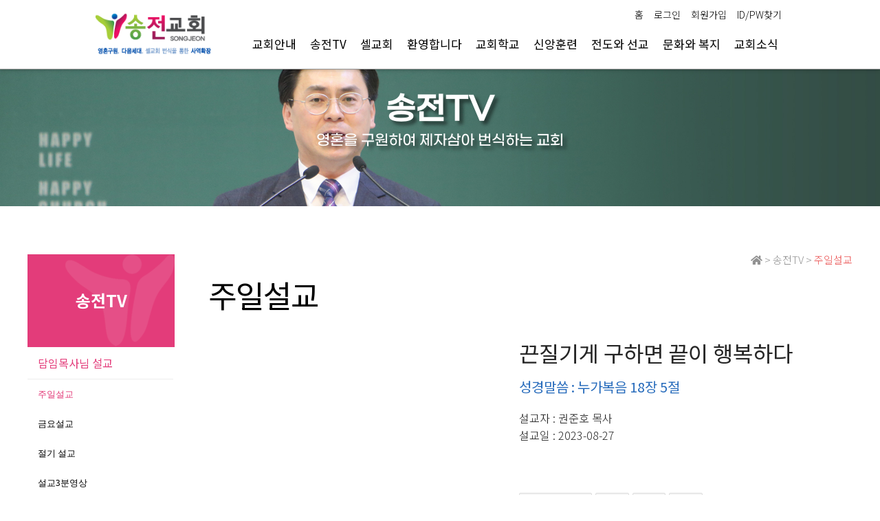

--- FILE ---
content_type: text/html;charset=utf-8
request_url: http://www.songjeon.com/board/view.do?iboardgroupseq=2&iboardmanagerseq=9&currentpagenum=&searchitem=&searchvalue=&iboardseq=14210&irefamily=14210&ireseq=0
body_size: 96324
content:

<!doctype html>
<html>
<head>
	<!--===================== meta =====================-->
	<meta charset="utf-8">
	<meta http-equiv="X-UA-Compatible" content="IE=edge"> 
	<meta name="format-detection" content="telephone=no">
	<meta name="viewport" content="width=device-width, height=device-height, initial-scale=1.0, user-scalable=0, minimum-scale=1.0, maximum-scale=1.0">
	<meta name="subject" content="송전교회"/>
	<meta name="title" content="송전교회" />
	<meta name="author" content="카야솔루션"/>
	<meta name="description" content="경기도 용인시 처인구 이동면 경기동로 위치, 권준호 담임목사, 예배안내, 설교자료 등 제공"/>
	<meta name="keywords" content="경기도 용인시 처인구, 이동면, 경기동로, 권준호 목사">
	<meta name="copyright" content="송전교회"/>
	<meta property="og:type" content="website">
	<meta property="og:title" content="송전교회">
	<meta property="og:description" content="경기도 용인시 처인구 이동면 경기동로 위치, 권준호 담임목사, 예배안내, 설교자료 등 제공">
	<meta property="og:image" content="http://www.songjeon.com/image/linklogo.jpg"/>
	<meta property="og:url" content="http://www.songjeon.com">
	<!--==============================================-->

	<title>송전교회</title>
	<link rel="stylesheet" type="text/css" href="/css/reset.css">
	<link rel="stylesheet" href="https://cdnjs.cloudflare.com/ajax/libs/font-awesome/5.14.0/css/all.min.css" type="text/css">

	<!--[START] board css -->
	<link rel="stylesheet" type="text/css" href="/board/css/board.css?2004101507">
	<link rel="stylesheet" type="text/css" href="/board/css/button.css">
	<link rel="stylesheet" type="text/css" href="/board/css/layout.css">
	<link rel="stylesheet" type="text/css" href="/board/css/layout_responsible.css?2004101507">
	<!--[END] board css -->

	<script type="text/javascript" src="http://code.jquery.com/jquery-2.1.3.min.js"></script>
	<script type="text/javascript" src="/js/jquery.effects.core.js"></script>

	<!--[if lt IE 9]><script src="http://html5shiv.googlecode.com/svn/trunk/html5.js"></script><![endif]-->
	<!--[if lt IE 9]> <script src="http://ie7-js.googlecode.com/svn/version/2.1(beta4)/IE9.js"></script> <![endif]-->
	<!--[if lt IE 9]> <script src="https://oss.maxcdn.com/libs/respond.js/1.3.0/respond.min.js"></script><![endif]-->
	<!--[if lt IE 9]>
	<script src="http://html5shiv.googlecode.com/svn/trunk/html5.js"></script>
	<script>
	document.createElement('header');
	document.createElement('nav');
	document.createElement('section');
	document.createElement('article');
	document.createElement('aside');
	document.createElement('footer');
	document.createElement('hgroup');
	</script>
	<![endif]--><!--160425공통top-->
<script type="text/javascript">

//mobilecode를 가져옴
var browser = navigator.userAgent.toLowerCase();
var mobilecode = false;
//아이폰
var users_browser = (browser.indexOf('iphone')!=-1);
if (users_browser)
{
    mobilecode = true;
}
//아이패드
users_browser = (browser.indexOf('ipad')!=-1);
if (users_browser)
{
    mobilecode = true;
}
//안드로이드
users_browser = (browser.indexOf('android')!=-1);
if (users_browser)
{
    mobilecode = true;
}

// 알려주기 & 복사
function alertAnd(str){
  window.clipboardData.setData("Text", str);
  alert("이 게시물의 주소를 복사했습니다.\n게시판이나 메신저 창에서 Ctrl+V를 눌러보세요.");
}

//open window
function MM_openBrWindow(theURL,winName,features) { //v2.0
  window.open(theURL,winName,features);
}

//original window popup
function originalImage(fileName) { //v2.0
  window.open("/commonBoard/imgView.jsp?filename="+fileName,'',"left=10, top=10,scrollbars=yes");
}
//private message
function alertPrivate(obj){
  if(obj.checked){
    alert('비밀글(보기 및 수정, 삭제가 본인만 가능)로 설정합니다. \n비밀번호를 꼭 기억하세요.');
  }
}
/*--------------------------------------------------------
  기능   : 에디터의 내용을 에디터 생성시에 사용했던 textarea에 넣어 줍니다.
  INPUT  : NONE
  RETURN : NONE
----------------------------------------------------------*/
function reloadTcontent()
{
    oEditors.getById["tcontent"].exec("UPDATE_CONTENTS_FIELD", []);
}
/*--------------------------------------------------------
  기능   : 관리자페이지에서만 사용이 가능한 메뉴인 경우
           관리자 페이지로 이동할 것을 묻고 이동여부를
           판단하도록 한다.
  INPUT  : NONE
  RETURN : NONE
----------------------------------------------------------*/
function usemanagerPage()
{
    if(confirm('관리자 페이지에서만 사용하실 수 있도록 설정되었습니다.\n관리자페이지로 이동하시겠습니까?'))
    {
        location="/master/welcome.do";
    }
}

/*--------------------------------------------------------
  기능   : 회원만 사용이 가능한 메뉴인 경우
           로그인페이지로 이동할 것을 묻고 이동여부를
           판단하도록 한다.
  INPUT  : NONE
  RETURN : NONE
----------------------------------------------------------*/
function usememberPage()
{
    if(confirm('회원만 사용하실 수 있도록 설정되었습니다.\n로그인페이지로 이동하시겠습니까?'))
    {
        location="/member/login.jsp";
    }
}
/*--------------------------------------------------------
  기능   : 승인회원만 사용이 가능한 메뉴인 경우
           로그인페이지로 이동할 것을 묻고 이동여부를
           판단하도록 한다. 
           *글쓰기권한
  INPUT  : NONE
  RETURN : NONE
----------------------------------------------------------*/
function useagreementPage()
{
    if(confirm(" 회원만 사용하실 수 있도록 설정되었습니다.\n로그인페이지로 이동하시겠습니까?"))
    {
        location="/member/login.jsp";
    }
}
/*--------------------------------------------------------
  기능   : 승인회원만 사용이 가능한 메뉴인 경우
           로그인페이지로 이동할 것을 묻고 이동여부를
           판단하도록 한다.
           *읽기권한
  INPUT  : NONE
  RETURN : NONE
----------------------------------------------------------*/
function useagreementPageRead()
{
    if(confirm(" 회원만 사용하실 수 있도록 설정되었습니다.\n로그인페이지로 이동하시겠습니까?"))
    {
        location="/member/login.jsp";
    }
}
</script><Script language="JavaScript">
<!--

function clearField(obj){
  obj.value="";
}

/*--------------------------------------------------------
  기능   : 꼬리말 달기 클릭
  INPUT  : NONE
  RETURN : NONE
----------------------------------------------------------*/
function writeTagSubmit() {
  var result = true;
  if(tagForm.sname.value == "" || tagForm.sname.value == "이름") {
    alert("작성자를 입력해 주십시오.");
    result = false;

  } else if(tagForm.stag.value=="" || tagForm.stag.value=="내용") {
    alert("내용을 입력해 주십시오.");
    result = false;
  }
  
  if(result){
    if(confirm("글을 등록하시겠습니까?")){
      tagForm.submit();
    }else{
      return false;
    }
  }else{
    return false;
  }
  
}


function modifyFormSubmit(edit, comment) {
  $("#"+edit).show();
  $("#"+comment).hide();
  //document.all[edit].style.display = "";
  //document.all[comment].style.display = "none";
}


function modifyTagCancel(edit, comment){
  document.all[edit].style.display = "none";
  document.all[comment].style.display = "";
}


function deleteTagSubmit(itagseq){
	if(confirm("글을 삭제하시겠습니까?")) {
		deleteTagForm.itagseq.value = itagseq;
		deleteTagForm.submit();
	}
}


function replySubmit() {
  replyForm.submit();
}


function modifySubmit() {
  if(confirm("글을 수정하시겠습니까?")){
    modifyForm.submit();
  }
}


function deleteSubmit() {
  if(confirm("글을 삭제하시겠습니까?")) {
    deleteForm.submit();
  }
}

var imoticseq = "";


function imgLayer(){
  $("#imgDiv").css({'top': ($(document).scrollTop()+event.clientY+10),'left':($(document).scrollLeft()+event.clientX+5)});
  $("#imgDiv").show();
  imoticseq = "";
}


function imgLayerModify(edit){
  imgDiv.style.left=event.clientX + document.body.scrollLeft;
  imgDiv.style.top=event.clientY + document.body.scrollTop;
  imgDiv.style.visibility = "visible";
  imoticseq = edit;
}


function insert(val,src){
  if(imoticseq == ""){
    document.tagForm.cemoticon.value=val;
    document.tagForm.emoticon.src=src;
  }else{
    eval("document.tagModifyForm"+imoticseq+".cemoticon.value = val;");
    eval("document.tagModifyForm"+imoticseq+".emoticon_"+imoticseq+".src = src;");
  }  
  imgDiv.style.display = "none";
}

//function insert(val,src){
//  if(imgLayerseq == 0){
//    document.tagForm.cemoticon.value = val;
//    document.tagForm.emoticon.src = src;
//  }else{
//    eval("document.tagModifyForm"+imgLayerseq+".cemoticon.value = val");
//    eval("document.tagModifyForm"+imgLayerseq+".emoticon_"+imgLayerseq+".src = src");
//  }
//  imgDiv.style.visibility = "hidden";
//}

$(document).ready(function(){
    if ($('#captcha img').length)
    {
        create();
  
  /*$("#refreshBtn").click(function(e){
    e.preventDefault();
    create();
  });
  $("#confirmBtn").click(function(e){
    e.preventDefault();
    $("#frm").submit();
  });*/
        function create(){
            $("#captcha img").attr("src", "/captcha?"+Math.random());
        }
    }
  
    //설정에서 나오지 않도록 한 항목들 제거
    
    //$(".cisscripture").css("display","none");
    $(".cisscripture").remove();
    $(".cisstitle").css("width",($(".cisstitle").width() / $('.cisstitle').parent().width() * 100)+14.9+"%");
    
    //$(".cissname").css("display","none");
    //$(".cissname").remove();
    $(".cisstitle").css("width",($(".cisstitle").width() / $('.cisstitle').parent().width() * 100)+9.9+"%");
    
    //$(".cisihit").css("display","none");
    $(".cisihit").remove();
    $(".cisstitle").css("width",($(".cisstitle").width() / $('.cisstitle').parent().width() * 100)+4.9+"%");
    
    
    //안드로이드 앱과 아이폰 앱에서는 안나오게 처리한다.
    var broswerInfo = navigator.userAgent;
    if(broswerInfo.indexOf("APP_CAYA_Android") > -1)// 카야 안드로이드 앱이 맞다면 아래 내용 실행
    {
        $("#sns_layer").hide();
        $("#play_app_btn").show();
        $("#play_pc_btn").hide();
    }
    else if(broswerInfo.indexOf("APP_CAYA_IOS") > -1)//카야 아이폰 앱이 맞다면 아래 내용 실행
    {
        $("#sns_layer").hide();
        $("#play_app_btn").show();
        $("#play_pc_btn").hide();
    }
});
//-->
</script>
<!-- 꼬리글 쓰기보기 -->
<script type="text/javascript">
$(document).ready(function(){
  $("div.reply_action").css("display","none");
  $(".btn_slide").click(function(){
    $("div.reply_action").slideToggle("slow");
  });//클릭
});//doc
</script>
<!-- 꼬리글 쓰기보기 -->
<!-- ie하위버전 placeholder -->
<script src="/plug-in/placeholders.min.js"></script>
<!-- <script src="/plug-in/jquery.placeholder.js"></script> -->
<script>
// To test the @id toggling on password inputs in browsers that don’t support changing an input’s @type dynamically (e.g. Firefox 3.6 or IE), uncomment this:
// $.fn.hide = function() { return this; }
// Then uncomment the last rule in the <style> element (in the <head>).
$(function() {
  // Invoke the plugin
  //$('input, textarea').placeholder();
  // That’s it, really.
  // Now display a message if the browser supports placeholder natively
  /*var html;
  if ($.fn.placeholder.input && $.fn.placeholder.textarea) {
    html = '<strong>Your current browser natively supports <code>placeholder</code> for <code>input</code> and <code>textarea</code> elements.</strong> The plugin won’t run in this case, since it’s not needed. If you want to test the plugin, use an older browser ;)';
  } else if ($.fn.placeholder.input) {
    html = '<strong>Your current browser natively supports <code>placeholder</code> for <code>input</code> elements, but not for <code>textarea</code> elements.</strong> The plugin will only do its thang on the <code>textarea</code>s.';
  }
  if (html) {
    $('<p class="note">' + html + '</p>').insertAfter('form');
  }*/
});
</script>
<!-- //ie하위버전 placeholder -->
<!-- 꼬리글 쓰기보기 -->
<div id="imgDiv">
    <ul class="img_imoti">
        <li><img src="/board/img/imoti1.gif" width="20" height="18" onClick="insert('1','/board/img/imoti1.gif');"></li>
        <li><img src="/board/img/imoti2.gif" width="20" height="18" onClick="insert('2','/board/img/imoti2.gif');"></li>
        <li><img src="/board/img/imoti3.gif" width="20" height="18" onClick="insert('3','/board/img/imoti3.gif');"></li>
        <li><img src="/board/img/imoti4.gif" width="20" height="18" onClick="insert('4','/board/img/imoti4.gif');"></li>
        <li><img src="/board/img/imoti5.gif" width="20" height="18" onClick="insert('5','/board/img/imoti5.gif');"></li>
        <li><img src="/board/img/imoti6.gif" width="20" height="18" onClick="insert('6','/board/img/imoti6.gif');"></li>
        <li><img src="/board/img/imoti7.gif" width="20" height="18" onClick="insert('7','/board/img/imoti7.gif');"></li>
        <li><img src="/board/img/imoti8.gif" width="20" height="18" onClick="insert('8','/board/img/imoti8.gif');"></li>
    </ul>
</div>
<!-- <table border="0" cellpadding="1" cellspacing="1" bgcolor="aaaaaa">
    <tr>
        <td bgcolor="#FFFFFF"></td>
        <td bgcolor="#FFFFFF"><img src="/board/img/imoti2.gif" width="20" height="18" onClick="insert('2','/board/img/imoti2.gif');"></td>
        <td bgcolor="#FFFFFF"><img src="/board/img/imoti3.gif" width="20" height="18" onClick="insert('3','/board/img/imoti3.gif');"></td>
        <td bgcolor="#FFFFFF"><img src="/board/img/imoti4.gif" width="20" height="18" onClick="insert('4','/board/img/imoti4.gif');"></td>
        <td bgcolor="#FFFFFF"><img src="/board/img/imoti5.gif" width="20" height="18" onClick="insert('5','/board/img/imoti5.gif');"></td>
        <td bgcolor="#FFFFFF"><img src="/board/img/imoti6.gif" width="20" height="18" onClick="insert('6','/board/img/imoti6.gif');"></td>
        <td bgcolor="#FFFFFF"><img src="/board/img/imoti7.gif" width="20" height="18" onClick="insert('7','/board/img/imoti7.gif');"></td>
        <td bgcolor="#FFFFFF"><img src="/board/img/imoti8.gif" width="20" height="18" onClick="insert('8','/board/img/imoti8.gif');"></td>
    </tr>
</table> --></head>
<body>
	<!--header(s)-->
	<header>
		<!-- nav -->
		<nav class="nav">
			<div class="inner">
				<h1><a href="/"><img src="/image/index_logo.png" alt="송전교회"></a></h1>
				<!--top_section-->
				<script src="/js/jquery.popup.js"></script>
<div class="top_section">
	<ul>
		<li><a href="#">홈</a></li>
		<li><a href="/member/login.jsp">로그인</a></li>
		<li><a href="/member/member_linker.jsp?slinker=/member/compose.do" class="popdown_member">회원가입</a></li>
		<li><a href="/member/member_linker.jsp?slinker=/member/search.jsp" class="popdown_member">ID/PW찾기</a></li>
		</ul>
</div><!--//top_section-->
			   
				<!--gnb-->
				<link rel="stylesheet" type="text/css" href="/css/nav_type_5.css">
<script type="text/javascript" src="/js/jquery.slicknav.js"></script>
<script type="text/javascript" src="/js/gnb_type_5.js"></script>
<script>
$(document).ready(function(){

});
</script>
<ul class="nav-list"id="gnb">
<li class="in_menu1"><a href="#" onclick="child_link(this);">교회안내</a><ul>
			<li><a href="#" onclick="child_link_sec(this);">교회소개</a><ul>
			<li><a href="/board/list.do?iboardgroupseq=1&iboardmanagerseq=41">송전교회를  소개하는 교수님</a></li>
				<li><a href="/board/list.do?iboardgroupseq=1&iboardmanagerseq=42">언론에  소개된  송전교회</a></li>
				<li><a href="/board/list.do?iboardgroupseq=1&iboardmanagerseq=97">방송에 소개된 송전교회</a></li>
				<li><a href="/board/list.do?iboardgroupseq=1&iboardmanagerseq=81">송전교회 로고의 의미</a></li></ul></li>
				<li><a href="/board/list.do?iboardgroupseq=1&iboardmanagerseq=56">송전교회 하나님의 비전</a></li>
				<li><a href="/board/list.do?iboardgroupseq=1&iboardmanagerseq=18">교회소개영상</a></li>
				<li><a href="/board/list.do?iboardgroupseq=1&iboardmanagerseq=2">교회연혁</a></li>
				<li><a href="/board/list.do?iboardgroupseq=1&iboardmanagerseq=48">교회구조</a></li>
				<li><a href="/board/list.do?iboardgroupseq=1&iboardmanagerseq=3">담임목사님</a></li>
				<li><a href="#" onclick="child_link_sec(this);">섬기는 분들</a><ul>
				<li><a href="/board/list.do?iboardgroupseq=1&iboardmanagerseq=43">교역자</a></li>
				<li><a href="/board/list.do?iboardgroupseq=1&iboardmanagerseq=44">장로회</a></li>
				<li><a href="/board/list.do?iboardgroupseq=1&iboardmanagerseq=45">교회직원</a></li>
				<li><a href="/board/list.do?iboardgroupseq=1&iboardmanagerseq=134">유치부 유아부</a></li></ul></li>
				<li><a href="/board/list.do?iboardgroupseq=1&iboardmanagerseq=5">예배시간</a></li>
				<li><a href="/board/list.do?iboardgroupseq=1&iboardmanagerseq=6">오시는길</a></li>
				<li><a href="/board/list.do?iboardgroupseq=1&iboardmanagerseq=123">공간 안내</a></li>
				</ul>
	<li class="in_menu2"><a href="#" onclick="child_link(this);">송전TV</a><ul>
		<li><a href="#" onclick="child_link_sec(this);">담임목사님 설교</a><ul>
				<li><a href="/board/list.do?iboardgroupseq=2&iboardmanagerseq=9">주일설교</a></li>
				<li><a href="/board/list.do?iboardgroupseq=2&iboardmanagerseq=114">금요설교</a></li>
				<li><a href="/board/list.do?iboardgroupseq=2&iboardmanagerseq=115">절기 설교</a></li>
				<li><a href="/board/list.do?iboardgroupseq=2&iboardmanagerseq=98">설교3분영상</a></li>
				<li><a href="/board/list.do?iboardgroupseq=2&iboardmanagerseq=15">특새설교</a></li>
				<li><a href="/board/list.do?iboardgroupseq=2&iboardmanagerseq=132">주제설교</a></li></ul></li>
				<li><a href="/board/list.do?iboardgroupseq=2&iboardmanagerseq=10">교회 세미나 영상</a></li>
				<li><a href="/board/list.do?iboardgroupseq=2&iboardmanagerseq=84">교회 행사 영상</a></li>
				</ul>
	<li class="in_menu8"><a href="/board/list.do?iboardgroupseq=8&iboardmanagerseq=66">셀교회</a><ul>
		<li><a href="/board/list.do?iboardgroupseq=8&iboardmanagerseq=66">3대 셀 교회 공동체</a></li>
				<li><a href="/board/list.do?iboardgroupseq=8&iboardmanagerseq=67">셀 교회란 무엇인가</a></li>
				<li><a href="/board/list.do?iboardgroupseq=8&iboardmanagerseq=69">셀 교회 현황</a></li>
				</ul>
	<li class="in_menu3"><a href="/board/list.do?iboardgroupseq=3&iboardmanagerseq=19">환영합니다</a><ul>
		<li><a href="/board/list.do?iboardgroupseq=3&iboardmanagerseq=19">새가족등록</a></li>
				<li><a href="/board/list.do?iboardgroupseq=3&iboardmanagerseq=20">새가족등록안내</a></li>
				</ul>
	<li class="in_menu4"><a href="/board/list.do?iboardgroupseq=4&iboardmanagerseq=113">교회학교</a><ul>
		<li><a href="/board/list.do?iboardgroupseq=4&iboardmanagerseq=113">유아부</a></li>
				<li><a href="/board/list.do?iboardgroupseq=4&iboardmanagerseq=22">유치부</a></li>
				<li><a href="/board/list.do?iboardgroupseq=4&iboardmanagerseq=23">유·초등부</a></li>
				<li><a href="/board/list.do?iboardgroupseq=4&iboardmanagerseq=24">중·고등부</a></li>
				<li><a href="/board/list.do?iboardgroupseq=4&iboardmanagerseq=25">청년부</a></li>
				</ul>
	<li class="in_menu5"><a href="/board/list.do?iboardgroupseq=5&iboardmanagerseq=29">신앙훈련</a><ul>
		<li><a href="/board/list.do?iboardgroupseq=5&iboardmanagerseq=29">송전교회 비전의 사다리</a></li>
				<li><a href="#" onclick="child_link_sec(this);">제자훈련 간증영상</a><ul>
				<li><a href="/board/list.do?iboardgroupseq=5&iboardmanagerseq=103">해피코스</a></li>
				<li><a href="/board/list.do?iboardgroupseq=5&iboardmanagerseq=104">새가족</a></li>
				<li><a href="/board/list.do?iboardgroupseq=5&iboardmanagerseq=105">확신반</a></li>
				<li><a href="/board/list.do?iboardgroupseq=5&iboardmanagerseq=106">제자훈련 전과정 간증영상</a></li>
				<li><a href="/board/list.do?iboardgroupseq=5&iboardmanagerseq=107">기타</a></li></ul></li>
				<li><a href="#" onclick="child_link_sec(this);">제자훈련 간증문</a><ul>
				<li><a href="/board/list.do?iboardgroupseq=5&iboardmanagerseq=108">해피코스</a></li>
				<li><a href="/board/list.do?iboardgroupseq=5&iboardmanagerseq=109">새가족</a></li>
				<li><a href="/board/list.do?iboardgroupseq=5&iboardmanagerseq=110">확신반</a></li>
				<li><a href="/board/list.do?iboardgroupseq=5&iboardmanagerseq=111">제자훈련 전과정 간증문</a></li>
				<li><a href="/board/list.do?iboardgroupseq=5&iboardmanagerseq=112">기타</a></li></ul></li>
				</ul>
	<li class="in_menu6"><a href="/board/list.do?iboardgroupseq=6&iboardmanagerseq=57">전도와 선교</a><ul>
		<li><a href="/board/list.do?iboardgroupseq=6&iboardmanagerseq=57">지역전도</a><ul>
				<li><a href="/board/list.do?iboardgroupseq=6&iboardmanagerseq=59">전도상황 소개</a></li>
				<li><a href="/board/list.do?iboardgroupseq=6&iboardmanagerseq=60">전문전도팀 소개</a></li>
				<li><a href="/board/list.do?iboardgroupseq=6&iboardmanagerseq=63">셀 전도 소개</a></li>
				<li><a href="/board/list.do?iboardgroupseq=6&iboardmanagerseq=62">교역자, 교육부 전도소개</a></li>
				<li><a href="/board/list.do?iboardgroupseq=6&iboardmanagerseq=61">전도본부 소개</a></li></ul></li>
				<li><a href="/board/list.do?iboardgroupseq=6&iboardmanagerseq=72">개척교회& 협력단체</a></li>
				<li><a href="/board/list.do?iboardgroupseq=6&iboardmanagerseq=95">중보기도팀</a></li>
				</ul>
	<li class="in_menu9"><a href="/board/list.do?iboardgroupseq=9&iboardmanagerseq=75">문화와 복지</a><ul>
		<li><a href="/board/list.do?iboardgroupseq=9&iboardmanagerseq=75">노인대학</a></li>
				<li><a href="/board/list.do?iboardgroupseq=9&iboardmanagerseq=76">엘림카페</a></li>
				<li><a href="/board/list.do?iboardgroupseq=9&iboardmanagerseq=94">엘림서점</a></li>
				<li><a href="/board/list.do?iboardgroupseq=9&iboardmanagerseq=77">어린이 도서관</a></li>
				<li><a href="/board/list.do?iboardgroupseq=9&iboardmanagerseq=78">문화교실</a></li>
				<li><a href="/board/list.do?iboardgroupseq=9&iboardmanagerseq=79">아트홀 문화공연</a></li>
				<li><a href="/board/list.do?iboardgroupseq=9&iboardmanagerseq=80">각종 세미나</a></li>
				<li><a href="/board/list.do?iboardgroupseq=9&iboardmanagerseq=124">야외쉼터</a></li>
				<li><a href="/board/list.do?iboardgroupseq=9&iboardmanagerseq=125">어린이 꿈축제, 어린이 수영장</a></li>
				<li><a href="/board/list.do?iboardgroupseq=9&iboardmanagerseq=126">추수감사 과일나눔 운동</a></li>
				<li><a href="/board/list.do?iboardgroupseq=9&iboardmanagerseq=127">성탄 사랑의상자 나누기</a></li>
				<li><a href="/board/list.do?iboardgroupseq=9&iboardmanagerseq=128">지역학생 장학금 나누기</a></li>
				<li><a href="/board/list.do?iboardgroupseq=9&iboardmanagerseq=130">키즈랜드</a></li>
				</ul>
	<li class="in_menu11"><a href="/board/list.do?iboardgroupseq=11&iboardmanagerseq=7">교회소식</a><ul>
		<li><a href="/board/list.do?iboardgroupseq=11&iboardmanagerseq=7">공지사항</a></li>
				<li><a href="/board/list.do?iboardgroupseq=11&iboardmanagerseq=118">교우동정</a></li>
				<li><a href="/board/list.do?iboardgroupseq=11&iboardmanagerseq=119">모임안내</a></li>
				<li><a href="/board/list.do?iboardgroupseq=11&iboardmanagerseq=82">교회주보</a></li>
				<li><a href="/board/list.do?iboardgroupseq=11&iboardmanagerseq=120">영상소식</a></li>
				<li><a href="/board/list.do?iboardgroupseq=11&iboardmanagerseq=50">컬럼</a></li>
				<li><a href="/board/list.do?iboardgroupseq=11&iboardmanagerseq=11">교회앨범</a></li>
				</ul></li>
</ul>
<script>
function child_link(obj){
	window.location.href=$(obj).parent().find("ul > li > ul > li > a").attr("href");
}
function child_link_sec(obj){
	window.location.href=$(obj).parent().find("ul > li > a").attr("href");
}
</script>
<!--//gnb-->
			</div>
			<div id="smenu_bar"></div>
		</nav>
		<!-- //nav -->
		
		<!-- mobile_menu -->
		<div id="mobile_menu"><h1><a href="/"><img src="/image/index_logo_m.png" alt="송전교회"></a></h1></div>
		<!-- //mobile_menu -->
	</header>
	<!--header(e)-->

	<!--visual(s)-->
	<div id="sub_visual" style="background:url(/image/sub/visual_sub2.jpg) no-repeat top center;background-size:cover;">
		<div class="inner">
		    <h2>송전TV</h2>
			<p>영혼을 구원하여 제자삼아 번식하는 교회</p>
		</div>
	</div>
	<!--//visual(s)-->

	<!--container(s)-->
	<div id="container">
		<div class="inner_container sub_inner">
		    <!--left_side-->
			<div class="left_side">
			<script type="text/javascript" src="/css/v_menu.js"></script>
<h2><span>송전TV</span></h2>
<div id="menu_txt" class="vNav">
	<ul>
		<li><a href="#">담임목사님 설교</a><ul>
		<li class="active"><a  href="/board/list.do?iboardgroupseq=2&iboardmanagerseq=9">주일설교</a></li>
		<li ><a  href="/board/list.do?iboardgroupseq=2&iboardmanagerseq=114">금요설교</a></li>
		<li ><a  href="/board/list.do?iboardgroupseq=2&iboardmanagerseq=115">절기 설교</a></li>
		<li ><a  href="/board/list.do?iboardgroupseq=2&iboardmanagerseq=98">설교3분영상</a></li>
		<li ><a  href="/board/list.do?iboardgroupseq=2&iboardmanagerseq=15">특새설교</a></li>
		<li ><a  href="/board/list.do?iboardgroupseq=2&iboardmanagerseq=132">주제설교</a></ul></li>
		<li ><a  href="/board/list.do?iboardgroupseq=2&iboardmanagerseq=10">교회 세미나 영상</a></li>
		<li ><a  href="/board/list.do?iboardgroupseq=2&iboardmanagerseq=84">교회 행사 영상</a><span></span></li>
		<!-- <li><a href="#" class="seleted">비전</a></li>
		<li><a href="#">역사</a></li>
		<li><a href="#">담임목사</a></li>
		<li><a href="#">서광성결교회정관</a></li>
		<li><a href="#">섬기는 사람들</a></li>
		<li><a href="#">예배안내</a></li>
		<li><a href="#">교회안내</a></li>
		<li><a href="#">찾아오시는 길</a></li>
		<li><a href="#">주요시설</a></li> -->
	</ul>
</div></div>
			<!--//left_side-->

			<!--contentWrap-->
			<div class="contentWrap">
			    <!--sub_location-->
			    <div class="sub_location"><a href="/"><i class="fas fa-home"></i></a>&nbsp;&gt;&nbsp;송전TV&nbsp;&gt;&nbsp;<span>주일설교</span></div>
				<!--sub_location-->
				<h2>주일설교</h2>

				<!--inner_content-->
				<div class="inner_content">
					<!-- 리스트 뷰 -->
            <div id="list_view_contnet">
                <div id="veiw_top_content"><br></div>
                <div id="list_worship">
                    <!-- [START]비디오박스 -->
                    <div class="worship_box">
                        <div class="worship_box_in">
                        <p class="img_movie_box" style="background:url('https://img.youtube.com/vi/iehLL1N-DGE/0.jpg') no-repeat center center; background-size:cover;">
							<!-- <p class="img_movie_box" style="background:url('https://img.youtube.com/vi/iehLL1N-DGE/0.jpg') no-repeat center center; background-size:cover;"> -->
								<a href="javascript:void(0);" class="youtube_modal_open">
									<!-- <img src="https://img.youtube.com/vi/iehLL1N-DGE/0.jpg" alt="movie capture image" width="100%"> -->
									<span><img src="/image/sub/p_play.png" alt="play"></span>
								</a>
							</p>
							<div class="ul_wrap">
								<ul class="title_worship">
									<li><h1>끈질기게 구하면 끝이 행복하다</h1></li>
									<li>성경말씀 : 누가복음 18장 5절</li>
									<li>설교자 : 권준호 목사</li>
									<li>설교일 : 2023-08-27</li>
									</ul>
								<ul class="btn_worship buttons">
									<li id="content_view_btn" class="btn1"><button class="button play" onclick="javascript:open_tcontent();" alt="본문보기">본문보기</button></li>
									<li id="twitter" class="btn5"><button class="button sns twitter" alt="트위터"><img src="/image/sub/button_twitter.png" alt="트위터"></button></li>
									<li id="facebook" class="btn6"><button class="button sns facebook" alt="페이스북"><img src="/image/sub/button_facebook.png" alt="페이스북"></button></li>
									<li id="kakao" class="btn7"><a id="kakao-link-btn" href="javascript:;"><button class="button sns kakkao" alt="카카오톡"><img src="/image/sub/button_kakao.png" alt="카카오톡"></button></a></li>
									</ul>
							</div><!--ul_wrap-->
                        </div>

						<div class="worship_sscripture2" style="white-space:pre-wrap;"><p></p><p>&nbsp;</p><p>본문 : 누가복음 18장 5절</p><p>&nbsp;</p><p>제목 : 끈질기게 구하면 끝이 행복하다&#8203;&nbsp;</p><p>&nbsp;</p><p>끈질긴 기도를 하면 해피엔딩의 응답을 주신디</p></div><!--worship_sscripture2-->
						
						<div id="worship_modal" class="worship_modal">

							<div class="modal_content">
								<h4 class="mod_tit">끈질기게 구하면 끝이 행복하다</h4>
								<div class="mod_subtit">
									<p>성경말씀 : 누가복음 18장 5절</p>
									<span>설교자 : 권준호 목사<i>|</i> 설교일 : 2023-08-27</span>
								</div>
								<div class="mod_video"><div id="mod_video"></div></div>
							</div><!--modal_content-->

							<div class="modal_close">
								<img src="/board/img/close_btn.png" alt="닫기">
							</div>

							<div class="modal_bg"></div>

						</div><!--worship_modal-->
                    </div>
					<!-- [END]비디오박스 -->
                    <!-------------------------------------- 팝업 레이어 비디오 박스 -------------------------------------->
                    <style type="text/css">
                    /* 설교동영상 프리미엄 */
                    #onair_pre {width:520px; box-sizing:border-box; -moz-box-sizing:border-box; -webkit-box-sizing:border-box;border:1px solid #dfdfdf;display:none;z-index:9999;}
                    .onair_pre_logo {width:100%; height:80px; border-bottom:1px solid #969797; background:url(/on-air/image/bg_pre_mtit.gif) repeat-x;}
                    .pre_movie_tit {display:inline-block; font-size:16px; line-height:40px; color:#fff; padding:0 30px; border-radius:30px; -moz-border-radius:30px; -webkit-border-radius:30px; float:left; border:1px solid #808080; margin:20px 0 0 20px; background:#202020; box-sizing:border-box; -moz-box-sizing:border-box; -webkit-box-sizing:border-box;}
                    .onair_pre_logo > a {float:right; margin-right:10px;padding-top:29px;}

                    #movielayer{height:380px;}
                    #play_app_btn{display:none;}
                    #mp3_app_btn{display:none;}

                    .onair_pre_content {width:100%; overflow:hidden;}
                    .pre_latest {width:100%; float:left; border-right:1px solid #969797;}
                    .pre_movie {width:100%;background:#ffffff;}
                    .pre_mbox {position:relative; padding-bottom:75%; height:0; overflow:hidden; max-width:100%}
                    .pre_mbox iframe,.pre_mbox object,.pre_mbox embed,.pre_mbox video {position:absolute; top:0; left:0; width:100%; height:100%;}

                    .pre_sermon {width:100%;}
                    .pre_sermon > h2 {font-size:16px; line-height:40px; text-align:center; color:#fff; border-bottom:1px solid #969797; background:#3f464e;}
                    .pre_sermon_latest {width:100%; padding:10px; background:#6b7076; box-sizing:border-box; -moz-box-sizing:border-box; -webkit-box-sizing:border-box;}
                    .latest_view {width:100%; height:170px; padding:15px; background:url(/on-air/image/bg_latest_view.gif) repeat; box-sizing:border-box; -moz-box-sizing:border-box; -webkit-box-sizing:border-box;}
                    .latest_view dl dt {font-size:14px; line-height:20px; color:#202020; margin-bottom:10px;}
                    .latest_view dl dd {font-family:"dotum"; font-size:12px; line-height:18px; color:#202020;}
                    .latest_view > p {height:40px; font-family:"dotum"; font-size:12px; line-height:20px; color:#202020; padding:5px 0;}

                    @media screen and (max-width: 414px) {
                    .onair_movie,.onair_info {width:100%; float:none;}
                    .onair_movie {margin-right:0;}

                    #onair_pre {width:100%}
                    .pre_movie_tit {display:none;}
                    .pre_latest {width:100%; float:none; border-right:none; border-bottom:1px solid #969797;}
                    .pre_slist {width:100%; float:none;}
                    @media screen and (max-width: 320px) {
                    #onair_pre {min-width:320px;}
                    }
                    </style>
                    <script type="text/javascript">
					
					//================ 프리미엄 설교게시판, 동영상 게시판 유튜브 제어 [Youtube IFrame Player API] ================ //
					var tag = document.createElement('script');

					tag.src = "https://www.youtube.com/iframe_api";
					var firstScriptTag = document.getElementsByTagName('script')[0];
					firstScriptTag.parentNode.insertBefore(tag, firstScriptTag);

					var mod_video;
					//동영상 플레이어 개체를 구성
					function onYouTubeIframeAPIReady(){
						mod_video = new YT.Player('mod_video', {
							height: '100%',
							width: 'auto',
							videoId: 'iehLL1N-DGE',
							events: {
								'onReady': onPlayerReady,
								'onStateChange': onPlayerStateChange
							}
						});
					}

					//onReady 이벤트가 실행될 때 onPlayerReady 함수가 실행
					function onPlayerReady(event){
						//모달을 실행시키기 전 백그라운드 재생을 막기 위해 API가 로드되자마자 재생 중지
						stopVideo();
					}

					//var done = false;
					function onPlayerStateChange(event){
						//플레이어 상태 변경 시 동영상 중지를 방지하기 위해 주석처리
						/*if(event.data == YT.PlayerState.PLAYING && !done){
							setTimeout(stopVideo, 6000);
							done = true;
						}*/
					}
					function stopVideo(){
						mod_video.stopVideo();
					}

					$(".youtube_modal_open").on("click", function(){
						mod_video.playVideo();
						$("#worship_modal").fadeIn(700, function(){
							$("#worship_modal").css("display", "block");
						});
					});
					$(".modal_close").on("click", function(){
						$('#worship_modal').fadeOut(700, function(){
							$('#worship_modal').css("display", "none");
							stopVideo();
						});
					});
					//================ 프리미엄 설교게시판, 동영상 게시판 유튜브 제어 [Youtube IFrame Player API] ================ //
					

					$(".worship_sscripture2").hide();
					function open_tcontent(){
						if($(".worship_sscripture2").is(":visible")){
							$(".worship_sscripture2").slideUp(500);
						}else{
							$(".worship_sscripture2").slideDown(500);
						}
					}

                    function Replace(s, x, y)
                    {
                        if ((x == y) || (parseInt(y.indexOf(x)) > -1))
                        {
                            errmessage = "replace function error: \n";
                            errmessage += "Second argument and third argument could be the same ";
                            errmessage += "or third argument contains second argument.\n";
                            errmessage += "This will create an infinite loop as it's replaced globally.";
                            alert(errmessage);
                            return false;
                        }

                        while (s.indexOf(x) != -1)
                        {
                            var leading = s.substring(0, s.indexOf(x));
                            var trailing = s.substring(s.indexOf(x) + x.length, s.length);
                            s = leading + y + trailing;
                        }
                        return s;
                    }

                    function showMovie()
                    {
                        $("#onair_pre").show();
                        $("#onair_pre").center();
                        getEmbed("");
                    }

                    function showMp3()
                    {
                        $("#movielayer").height("15px");
                        $("#onair_pre").show();
                        $("#onair_pre").center();
                        getEmbed("mp3");
                    }

                    function hideMovie()
                    {
                        $("#onair_pre").hide();
                    }

                    /*--------------------------------------------------------
                    기능   : 내용에 있는 동영상 부분을 파싱해서 보여준다.
                    INPUT  : NONE
                    RETURN : NONE
                    ----------------------------------------------------------*/
                    function getEmbed(stype)
                    {
                        var sourceL    = document.getElementById("sourceLayer");
                        var movieL     = document.getElementById("movielayer");
                        var textL      = document.getElementById("textlayer");
                        var sfilenameL = document.getElementById("sfilename");
                        if(stype == "mp3")
                        {
                            sfilenameL = document.getElementById("sfilenamemp3");
                        }
                        //var percentimg = document.getElementById("percentimg");
                        var fullimg    = document.getElementById("fullimg");
                        var movieTag   = document.getElementsByTagName('embed');
                        var iframeTag  = document.getElementsByTagName('iframe');
                        //다음팟의 경우 object 태그를 사용한다.
                        //그런데 object 태그의 경우 IE에서 embed 태그를 검색하지 못한다.
                        //이를 대체해서 param태그에 들어 있는 값으로 처리한다.
                        var objectsrc = "";
                        var params = document.getElementsByTagName('param');
                        for ( var i = 0; i < params.length; i++ )
                        {
                            if ( (params[i].name).toLowerCase() == 'src' )
                            {
                                objectsrc = params[i].getAttribute('value');
                            }
                        }

                        var mov_format = "\\.(mov)$";
                        var mp4_format = "\\.(mp4)$";
                        var flv_format = "\\.(flv)$";
                        var wmv_format = "\\.(wmv)$";
                        var wma_format = "\\.(wma)$";
                        var mp3_format = "\\.(mp3)$";

                        //OS-check
                        var os = navigator.userAgent.toLowerCase();
                        if(sfilenameL.innerHTML != "") {//첨부파일 형태인 경우
                            if((new RegExp(flv_format, "i")).test(sfilenameL.innerHTML) == true)//flv
                            {
                                movieL.innerHTML = "<embed id=\"flashplayer\" width=\"100%\" height=\"100%\" type=\"application/x-shockwave-flash\" src=\"http://www.caya.kr/download/player.swf\" allowfullscreen=\"true\" id=\"id_boardmovie\" flashvars=\"&file=http://www.songjeon.com/uploadfolder/tb_board/"+sfilenameL.innerHTML+"&autostart=true\">";
                            }
                            else if((new RegExp(mp4_format, "i")).test(sfilenameL.innerHTML) == true)//mp4
                            {
                              if(os.indexOf('iphone')!=-1){//아이폰
                                  movieL.innerHTML = "<a href=\"http://www.songjeon.com/uploadfolder/tb_board/"+sfilenameL.innerHTML+"\"><img src=\"/on-air/image/img_sermon_movie.gif\" width=\"100%\" height=\"100%\"></a>";
                              } else if (os.indexOf('android')!=-1) {//안드로이드폰일 경우
                                  movieL.innerHTML = "<video controls width=\"100%\" height=\"100%\"><source src=\"http://www.songjeon.com/uploadfolder/tb_board/"+sfilenameL.innerHTML+"\" type=\"video/mp4\"></source></video>";
                              } else {
                                  movieL.innerHTML = "<video controls autoplay width=\"100%\" height=\"100%\" src=\"http://www.songjeon.com/uploadfolder/tb_board/"+sfilenameL.innerHTML+"\" controls data-autostart=\"true\"></video>";
                              }
                            }
                            else if((new RegExp(mov_format, "i")).test(sfilenameL.innerHTML) == true)//mov
                            {
                                movieL.innerHTML = "<embed id=\"flashplayer\" width=\"100%\" height=\"100%\" type=\"application/x-shockwave-flash\" src=\"http://www.caya.kr/download/player.swf\" allowfullscreen=\"true\" id=\"id_boardmovie\" flashvars=\"&file=http://www.songjeon.com/uploadfolder/tb_board/"+sfilenameL.innerHTML+"&autostart=true\">";
                            }
                            else if((new RegExp(mp3_format, "i")).test(sfilenameL.innerHTML) == true)//mp3
                            {
                                movieL.innerHTML = "<img src=\"\" width=\"100%\" height=\"100%\"/><br/>"+"<embed id=\"flashplayer\" height=\"20\" width=\"100%\" type=\"application/x-shockwave-flash\" src=\"http://www.caya.kr/download/player.swf\" allowfullscreen=\"false\" id=\"id_boardmovie\" flashvars=\"&file=http://www.songjeon.com/uploadfolder/tb_board/"+sfilenameL.innerHTML+"&autostart=true\">";
                            }
                            else if((new RegExp(wma_format, "i")).test(sfilenameL.innerHTML) == true)//wma
                            {
                                movieL.innerHTML = "<img src=\"\" width=\"100%\" height=\"100%\"/><br/>"+"<embed id=\"movieplayer\" style=\"width:100%; height:100%; LEFT: 0px\" type=\"video/x-ms-asf\" src=\"/uploadfolder/tb_board/"+sfilenameL.innerHTML+"\" AllowScriptAccess=\"never\" autostart=\"true\">";
                            }
                            else
                            {
                                movieL.innerHTML = "<embed id=\"movieplayer\" style=\"width:100%; height:100%; LEFT: 0px\" type=\"video/x-ms-asf\" src=\"/uploadfolder/tb_board/"+sfilenameL.innerHTML+"\" AllowScriptAccess=\"never\" autostart=\"true\">";
                            }
                        }
                        else//외부 링크 파일인 경우
                        {
                            if(movieTag.length>0)//동영상 태그가 있는 경우
                            {
                                if((new RegExp(wmv_format, "i")).test(movieTag[0].src) == true)//wmv
                                {
                                }
                                else if((new RegExp(mp4_format, "i")).test(movieTag[0].src) == true)//mp4
                                {
                                    movieL.innerHTML = "<embed id=\"flashplayer\" width=\"100%\" height=\"100%\" type=\"application/x-shockwave-flash\" src=\"http://www.caya.kr/download/player.swf\" allowfullscreen=\"true\" id=\"id_boardmovie\" flashvars=\"&file="+movieTag[0].src+"&autostart=true\">";
                                }
                                else
                                {
                                }

                                if((movieTag[0].src).indexOf("youtube") > 1)
                                {
                                    movieL.innerHTML = "<param name=\"movie\" value=\""+movieTag[0].src+"\"><param name=\"allowFullScreen\" value=\"true\"><param name=\"allowscriptaccess\" value=\"always\"><embed src=\""+movieTag[0].src+"\" type=\"application/x-shockwave-flash\" allowscriptaccess=\"always\" allowfullscreen=\"true\" width=\"100%\" height=\"100%\"></object>";
                                }
                                else if((movieTag[0].src).indexOf("vimeo") > 1)
                                {
                                    movieL.innerHTML = "<param name=\"movie\" value=\""+movieTag[0].src+"\"><param name=\"allowFullScreen\" value=\"true\"><param name=\"allowscriptaccess\" value=\"always\"><embed src=\""+movieTag[0].src+"\" type=\"application/x-shockwave-flash\" allowscriptaccess=\"always\" allowfullscreen=\"true\" width=\"100%\" height=\"100%\"></object>";
                                }
                                else
                                {
                                    if(movieTag[0].getAttribute("flashvars") != null)
                                    {
                                        movieL.innerHTML = "<embed id=\"movieplayer\" style=\"width:100%; height:100%; LEFT: 0px\" type=\"application/x-shockwave-flash\" src=\""+movieTag[0].src+"\" flashvars=\""+movieTag[0].getAttribute("flashvars")+"\" AllowScriptAccess=\"never\" autostart=\"true\">";
                                    }
                                    else
                                    {
                                        movieL.innerHTML = "<embed id=\"movieplayer\" style=\"width:100%; height:100%; LEFT: 0px\" type=\"video/x-ms-asf\" src=\""+movieTag[0].src+"\" AllowScriptAccess=\"never\" autostart=\"true\">";
                                    }
                                }
                                //ojbect로 처리한 경우 embed parsing이 되지 않는다.
                            }
                            else if(objectsrc != "")//object로 처리한경우
                            {
                                movieL.innerHTML = "<embed id=\"movieplayer\" style=\"width:100%; height:100%; LEFT: 0px\" type=\"video/x-ms-asf\" src=\""+objectsrc+"\" AllowScriptAccess=\"never\" autostart=\"true\">";
                            }
                            else if(iframeTag.length != 0)//iframe으로 동영상들을 처리한경우
                            {
                                //맥사파리와 아이폰 아이패드에서 &amp;코드를 해석하지 못한다.(140512)
                                iframeTag[0].src = Replace(iframeTag[0].src,"&amp;","&");
                                movieL.innerHTML = "<iframe src=\""+iframeTag[0].src+"\" width=\"100%\" height=\"100%\" frameborder=\"0\" webkitallowfullscreen=\"\" mozallowfullscreen=\"\" allowfullscreen=\"\">";
                            }
                            else
                            {
                                movieL.innerHTML = "<img src=\"\" width=\"100%\" height=\"100%\" onclick=\"javascript:alert('첨부파일로 등록된 동영상이 없습니다.\\n영상을 볼 수 없습니다.')\"/>";
                            }
                        }

                        var tcontentTEXT  = sourceL.innerHTML;
                        $('#sourceLayer').html('');
                        tcontentTEXT = Replace(tcontentTEXT,"&nbsp;"," ");
                        tcontentTEXT = Replace(tcontentTEXT," class=\"바탕글\"","");
                        //tcontentTEXT = Replace(tcontentTEXT,"\n"," ");
                        //tcontentTEXT = tcontentTEXT.replace(/(\n| )/g,"");
                        //tcontentTEXT = tcontentTEXT.replace(/(\r\n| )/g,"");
                        tcontentTEXT = tcontentTEXT.replace(/(<p>)/g,"■□▲");
                        //tcontentTEXT = tcontentTEXT.replace(/(<br>)/ig, "\n");   //개행치환
                        tcontentTEXT = tcontentTEXT.replace(/<[^<|>]*>/g, "");     //태그삭제
                        tcontentTEXT = tcontentTEXT.replace(/(^\s*)|(\s*$)/g, ""); //좌우공백제거
                        //tcontentTEXT = Replace(tcontentTEXT,"\r\r","");
                        tcontentTEXT = Replace(tcontentTEXT,"&gt;",">");
                        tcontentTEXT = Replace(tcontentTEXT,"&lt;","<");
                        tcontentTEXT = tcontentTEXT.replace(/^(■□▲)+/,"");         //br태그로 변환
                        tcontentTEXT = tcontentTEXT.replace(/(■□▲)/g,"<br/>");     //br태그로 변환
                        //textL.value  = tcontentTEXT;
                        textL.innerHTML  = tcontentTEXT;
                    }
                    </script>
                    <div id="onair_pre">
                        <div class="onair_pre_logo">
                            <h2 class="pre_movie_tit" id="popm_top_stitle">끈질기게 구하면 끝이 행복하다</h2><a href="javascript:hideMovie();"><img src="/member/img/btn_close.gif"></a>
                        </div>
                        <div class="onair_pre_content">
                            <div class="pre_latest">
                                <!-- 플레이어 박스 :: start -->
                                <div class="pre_movie">
                                    <div class="embed_container" id="movielayer"></div>
                                </div>
                                <!-- // 플레이어 박스 :: end -->
                                <!-- 설교말씀 :: start -->
                                <div class="pre_sermon">
                                    <div class="pre_sermon_latest">
                                        <div class="latest_view">
                                            <dl>
                                                <dt id="popm_stitle"></dt>
                                                <dd><span class="pre_stit">성경말씀</span> : <span class="pre_stxt" id="popm_sscripture">누가복음 18장 5절</span></dd>
                                                <dd><span class="pre_stit">설교자</span> : <span class="pre_stxt" id="popm_sreader">권준호 목사</span></dd>
                                                <dd><span class="pre_stit">설교일</span> : <span class="pre_stxt" id="popm_sworshipdate">2023-08-27</span></dd>
                                                </dl>
                                            <p id="textlayer"></p>
                                        </div>
                                    </div>
                                </div>
                                <!-- // 설교말씀 :: end -->
                            </div>
                        </div>
                    </div>
                    <!-------------------------------------- 팝업 레이어 비디오 박스 -------------------------------------->
                    <!-- //비디오박스 -->
                    <!-- 리스트 텍스트 목록 -->
                    <div class="list_top_section">
                        <!-- 리스트 바 -->
                        <ul class="list_bar_worship">
                            <li class="cisno">번호</li>
                            <li class="cisstitle">제목</li>
                            <li class="cisworshipdate">설교일</li>
                            <li class="cisihit">조회</li>
                            <li class="cisscripture">성경말씀</li>
                            <li class="cisreader">설교자</li>
                        </ul>
                        <!-- //리스트 바 -->
                        <!-- 리스트 컨텐츠 목록 -->
                        <ul class="worship_list_type">
                            <li class="cisno">404</li>
                            <li class="cisstitle"><span class="category"></span>
                            <a href="/board/view.do?iboardgroupseq=2&iboardmanagerseq=9&currentpagenum=&searchitem=&searchvalue=&iboardseq=16430&irefamily=16430&ireseq=0">예수님은 다윗의 열쇠를 가진 분입니다</a>
                            <img src="/board/img/new_icon.png" border="0" align="absmiddle" alt="최신글" title="최신글"/></li>
                            <li class="cisworshipdate">2026-01-18</li>
                            <li class="cisihit">0</li>
                            <li class="cisscripture">요한계시록 3장 7절~8절</li>
                            <li class="cisreader">권준호 목사</li>
                        </ul>
                        <ul class="worship_list_type">
                            <li class="cisno">403</li>
                            <li class="cisstitle"><span class="category"></span>
                            <a href="/board/view.do?iboardgroupseq=2&iboardmanagerseq=9&currentpagenum=&searchitem=&searchvalue=&iboardseq=16421&irefamily=16421&ireseq=0">예수님은 알파와 오메가입니다</a>
                            </li>
                            <li class="cisworshipdate">2026-01-11</li>
                            <li class="cisihit">0</li>
                            <li class="cisscripture">요한계시록 1장 17절~18절</li>
                            <li class="cisreader">권준호 목사</li>
                        </ul>
                        <ul class="worship_list_type">
                            <li class="cisno">402</li>
                            <li class="cisstitle"><span class="category"></span>
                            <a href="/board/view.do?iboardgroupseq=2&iboardmanagerseq=9&currentpagenum=&searchitem=&searchvalue=&iboardseq=16397&irefamily=16397&ireseq=0">예수님은 포도나무입니다</a>
                            </li>
                            <li class="cisworshipdate">2026-01-04</li>
                            <li class="cisihit">0</li>
                            <li class="cisscripture">요한복음 15장 4절~5절</li>
                            <li class="cisreader">권준호 목사</li>
                        </ul>
                        <ul class="worship_list_type">
                            <li class="cisno">401</li>
                            <li class="cisstitle"><span class="category"></span>
                            <a href="/board/view.do?iboardgroupseq=2&iboardmanagerseq=9&currentpagenum=&searchitem=&searchvalue=&iboardseq=16386&irefamily=16386&ireseq=0">예수님은 길이요 진리요 생명입니다</a>
                            </li>
                            <li class="cisworshipdate">2025-12-28</li>
                            <li class="cisihit">0</li>
                            <li class="cisscripture">요한복음 14장 6절</li>
                            <li class="cisreader">권준호 목사</li>
                        </ul>
                        <ul class="worship_list_type">
                            <li class="cisno">400</li>
                            <li class="cisstitle"><span class="category"></span>
                            <a href="/board/view.do?iboardgroupseq=2&iboardmanagerseq=9&currentpagenum=&searchitem=&searchvalue=&iboardseq=16365&irefamily=16365&ireseq=0">예수님은 부활이요 생명이다</a>
                            </li>
                            <li class="cisworshipdate">2025-12-21</li>
                            <li class="cisihit">0</li>
                            <li class="cisscripture">요한복음 11장 25절~26절</li>
                            <li class="cisreader">권준호 목사</li>
                        </ul>
                        <ul class="worship_list_type">
                            <li class="cisno">399</li>
                            <li class="cisstitle"><span class="category"></span>
                            <a href="/board/view.do?iboardgroupseq=2&iboardmanagerseq=9&currentpagenum=&searchitem=&searchvalue=&iboardseq=16358&irefamily=16358&ireseq=0">예수님은 선한 목자입니다</a>
                            </li>
                            <li class="cisworshipdate">2025-12-14</li>
                            <li class="cisihit">0</li>
                            <li class="cisscripture">요한복음 10장 11절</li>
                            <li class="cisreader">권준호 목사</li>
                        </ul>
                        <ul class="worship_list_type">
                            <li class="cisno">398</li>
                            <li class="cisstitle"><span class="category"></span>
                            <a href="/board/view.do?iboardgroupseq=2&iboardmanagerseq=9&currentpagenum=&searchitem=&searchvalue=&iboardseq=16351&irefamily=16351&ireseq=0">예수님은 양의 문입니다</a>
                            </li>
                            <li class="cisworshipdate">2025-12-07</li>
                            <li class="cisihit">0</li>
                            <li class="cisscripture">요한복음 10장 7절~10절</li>
                            <li class="cisreader">권준호 목사</li>
                        </ul>
                        <ul class="worship_list_type">
                            <li class="cisno">397</li>
                            <li class="cisstitle"><span class="category"></span>
                            <a href="/board/view.do?iboardgroupseq=2&iboardmanagerseq=9&currentpagenum=&searchitem=&searchvalue=&iboardseq=16340&irefamily=16340&ireseq=0">예수님은 세상의 빛이다</a>
                            </li>
                            <li class="cisworshipdate">2025-11-30</li>
                            <li class="cisihit">0</li>
                            <li class="cisscripture">요한복음 8장 12절</li>
                            <li class="cisreader">권준호 목사</li>
                        </ul>
                        <ul class="worship_list_type">
                            <li class="cisno">396</li>
                            <li class="cisstitle"><span class="category"></span>
                            <a href="/board/view.do?iboardgroupseq=2&iboardmanagerseq=9&currentpagenum=&searchitem=&searchvalue=&iboardseq=16326&irefamily=16326&ireseq=0">감사는 '아직'을 '이미'로 바꾼다</a>
                            </li>
                            <li class="cisworshipdate">2025-11-23</li>
                            <li class="cisihit">0</li>
                            <li class="cisscripture">시편 67편 5절~7절</li>
                            <li class="cisreader">권준호 목사</li>
                        </ul>
                        <ul class="worship_list_type">
                            <li class="cisno">395</li>
                            <li class="cisstitle"><span class="category"></span>
                            <a href="/board/view.do?iboardgroupseq=2&iboardmanagerseq=9&currentpagenum=&searchitem=&searchvalue=&iboardseq=16313&irefamily=16313&ireseq=0">예수님은 생명의 떡이다</a>
                            </li>
                            <li class="cisworshipdate">2025-11-16</li>
                            <li class="cisihit">0</li>
                            <li class="cisscripture">요한복음 6장 35절</li>
                            <li class="cisreader">권준호 목사</li>
                        </ul>
                        <ul class="worship_list_type">
                            <li class="cisno">394</li>
                            <li class="cisstitle"><span class="category"></span>
                            <a href="/board/view.do?iboardgroupseq=2&iboardmanagerseq=9&currentpagenum=&searchitem=&searchvalue=&iboardseq=16286&irefamily=16286&ireseq=0">외로움을 딛고 일어서라</a>
                            </li>
                            <li class="cisworshipdate">2025-11-09</li>
                            <li class="cisihit">1</li>
                            <li class="cisscripture">디모데후서 4장 16절~17절</li>
                            <li class="cisreader">권준호 목사</li>
                        </ul>
                        <ul class="worship_list_type">
                            <li class="cisno">393</li>
                            <li class="cisstitle"><span class="category"></span>
                            <a href="/board/view.do?iboardgroupseq=2&iboardmanagerseq=9&currentpagenum=&searchitem=&searchvalue=&iboardseq=16270&irefamily=16270&ireseq=0">질병을 딛고 일어서라</a>
                            </li>
                            <li class="cisworshipdate">2025-11-02</li>
                            <li class="cisihit">0</li>
                            <li class="cisscripture">마태복음 8장 17절</li>
                            <li class="cisreader">권준호 목사</li>
                        </ul>
                        <ul class="worship_list_type">
                            <li class="cisno">392</li>
                            <li class="cisstitle"><span class="category"></span>
                            <a href="/board/view.do?iboardgroupseq=2&iboardmanagerseq=9&currentpagenum=&searchitem=&searchvalue=&iboardseq=16254&irefamily=16254&ireseq=0">열등감을 딛고 일어서라</a>
                            </li>
                            <li class="cisworshipdate">2025-10-26</li>
                            <li class="cisihit">0</li>
                            <li class="cisscripture">로마서 8장 16절</li>
                            <li class="cisreader">권준호 목사</li>
                        </ul>
                        <ul class="worship_list_type">
                            <li class="cisno">391</li>
                            <li class="cisstitle"><span class="category"></span>
                            <a href="/board/view.do?iboardgroupseq=2&iboardmanagerseq=9&currentpagenum=&searchitem=&searchvalue=&iboardseq=16241&irefamily=16241&ireseq=0">낙심을 딛고 일어서라</a>
                            </li>
                            <li class="cisworshipdate">2025-10-19</li>
                            <li class="cisihit">0</li>
                            <li class="cisscripture">고린도후서 4장 7절~9절</li>
                            <li class="cisreader">권준호 목사</li>
                        </ul>
                        <ul class="worship_list_type">
                            <li class="cisno">390</li>
                            <li class="cisstitle"><span class="category"></span>
                            <a href="/board/view.do?iboardgroupseq=2&iboardmanagerseq=9&currentpagenum=&searchitem=&searchvalue=&iboardseq=16230&irefamily=16230&ireseq=0">두려움을 딛고 일어서라</a>
                            </li>
                            <li class="cisworshipdate">2025-10-12</li>
                            <li class="cisihit">0</li>
                            <li class="cisscripture">창세기 28장 15절</li>
                            <li class="cisreader">권준호 목사</li>
                        </ul>
                        <!-- //리스트 컨텐츠 목록 -->
                    </div>
                    <!-- 리스트 텍스트 목록 -->

                    <!--페이징처리-->
                    <div class="page_list" style="clear:both">
                        <ul class="page_btn">
                            <li><img src='/image/board/rr.gif' border='0' align='absmiddle'>&nbsp;<img src='/image/board/r.gif' border='0' align='absmiddle'>&nbsp;<font color=red>1</font>&nbsp;<a href='?iboardgroupseq=2&iboardmanagerseq=9&currentpagenum=2'>2</a>&nbsp;<a href='?iboardgroupseq=2&iboardmanagerseq=9&currentpagenum=3'>3</a>&nbsp;<a href='?iboardgroupseq=2&iboardmanagerseq=9&currentpagenum=4'>4</a>&nbsp;<a href='?iboardgroupseq=2&iboardmanagerseq=9&currentpagenum=5'>5</a>&nbsp;<a href='?iboardgroupseq=2&iboardmanagerseq=9&currentpagenum=6'>6</a>&nbsp;<a href='?iboardgroupseq=2&iboardmanagerseq=9&currentpagenum=7'>7</a>&nbsp;<a href='?iboardgroupseq=2&iboardmanagerseq=9&currentpagenum=8'>8</a>&nbsp;<a href='?iboardgroupseq=2&iboardmanagerseq=9&currentpagenum=9'>9</a>&nbsp;<a href='?iboardgroupseq=2&iboardmanagerseq=9&currentpagenum=10'>10</a>&nbsp;<a href='?iboardgroupseq=2&iboardmanagerseq=9&currentpagenum=11'><img src='/image/board/f.gif' border='0' align='absmiddle'></a>&nbsp;<a href='?iboardgroupseq=2&iboardmanagerseq=9&currentpagenum=27'><img src='/image/board/ff.gif' border='0' align='absmiddle'></a></li>
                        </ul>
                    </div>
                    <!--페이징처리-->
                </div>
				<script src="//developers.kakao.com/sdk/js/kakao.min.js"></script>
                <script type="text/javascript">
                $(document).ready(function(){
                    $(".downfile").css("display","none");
                    $("button.download.download2").click(function(){
                        $(".file_movie").trigger("click");
                    });
					$("button.download.download3").click(function(){
                        $(".file_audio").trigger("click");
                    });
					$("button.mp3").click(function(){
                        $(".play_mp3").trigger("click");
                    });//클릭

					//===================================== 프리미엄 설교 게시판 SNS 공유 설정 =====================================//
					$(".twitter").on("click", function(){ //트위터
						window.open("http://twitter.com/share?url=" + encodeURIComponent(window.location.href) + "&text=" + encodeURIComponent('두려움을 딛고 일어서라'), 'twitter', "width=600,height=400");
					});
					$(".facebook").on("click", function(){ //페이스북
						window.open("https://www.facebook.com/sharer/sharer.php?u=" + encodeURIComponent(window.location.href), "facebook", "width=600,height=400");
					});
					//===================================== 프리미엄 설교 게시판 SNS 공유 설정 =====================================//
                });
                </script>
                <!-- 꼬리글 쓰기보기 -->
                </div>
            <!-- //리스트 뷰 -->
            <div id="pwDiv" class="upload_box_m">
                <h1>게시글 확인</h1>
                <p>비밀번호를 입력해 주십시오.</p>
                <span><input name="inputvalue" type="password" class="form" id="spasswd" name="spasswd" size="17"></span>
                <div class="btn_box_m">
                    <ul class="btn_list_m">
                        <li><span><a id="passconfirmBtn">확인</a></span></li>
                        <li><span><a href="javascript:$('.upload_box_m').hide();">닫기</a></span></li>
                    </ul>
                </div>
            </div>
            <script type="text/javascript">
            <!--
            //비밀글인 경우 비밀번호를 입력 받을 수 있는 레이어 창이 뜬다.
            $(".private_key").parent().find("a").on("click", function(e){
                e.preventDefault();
                $("#pwDiv").toggle();
                $("#pwDiv").center();

                document.privateForm.iboardseq.value = $(this).attr("data-iboardseq");//iboardseq
                document.privateForm.irefamily.value = $(this).attr("data-irefamily");//irefamilyseq
                document.privateForm.ireseq.value = $(this).attr("data-ireseq");//ireseq
            });

            $("#passconfirmBtn").on("click", function(e){
                if($("#spasswd").val() == "")
                {
                    alert("비밀번호를 입력해 주십시오.");
                }
                else
                {
                    document.privateForm.spassword.value = $("#spasswd").val();
                    document.privateForm.submit();
                }
            });
            //-->
            </script>
            <style type="text/css">
            /*-----------upload_box*/
            .upload_box_m
            {
                width:300px;
                margin:0 auto;
                border:1px solid #dfdfdf;
                border-radius:5px;
                padding:5px;
                display:none;
                background:#fff;
                z-index:9999;
            }
            .upload_box_m h1
            {
                margin:0; padding:5px 0; font:bold 16px/20px "nanum gothic"; color:#fff; text-align:center;
                background-image: -webkit-gradient(linear, left top, left bottom,	color-stop(0.36, #4e8cd1), color-stop(1, #2c6cb4));
                background-image: -o-linear-gradient(bottom, #4e8cd1 36%, #2c6cb4 100%);
                background-image: -moz-linear-gradient(bottom, #4e8cd1 36%, #2c6cb4 100%);
                background-image: -webkit-linear-gradient(bottom, #4e8cd1 36%, #2c6cb4 100%);
                background-image: -ms-linear-gradient(bottom, #4e8cd1 36%, #2c6cb4 100%);
                background-image: linear-gradient(to bottom, #4e8cd1 36%, #2c6cb4 100%);
            }

            .upload_box_m p {font:normal 13px/14px "nanum gothic"; color:#000; text-align:center; padding:40px 0;}
            .upload_box_m > span {display:block; width:100%; text-align:center; margin-bottom:20px;}
            .upload_box_m input {font-size:82%;}
            .upload_btn_m {border:1px solid #efefef; width:94%;}

            .btn_box_m {padding:5px; background:#eeeeee; overflow:hidden;}
            .btn_list_m {float:right; font-size:0; line-height:0;}
            .btn_list_m li {display:inline-block;}
            .btn_list_m li > span {min-width:30px; display:block; font:normal 12px/12px "nanum gothic"; padding:5px; margin-right:5px; text-align:center;}
            .btn_list_m li > span  a {color:#fff;}
            .btn_list_m li:first-child > span {background:#7aa0cb;}
            .btn_list_m li:last-child > span {background:#afafaf;}
            /*-----------upload_box*/
            </style>
            <script type="text/javascript">
            <!--
            /*--------------------------------------------------------
              기능   : 비밀글 입력폼 확인
              INPUT  : NONE
              RETURN : NONE
            ----------------------------------------------------------*/
            function go_deleteArticle()
            {
                if(popForm.inputvalue.value != "")
                {
                    deleteForm.spassword.value = popForm.inputvalue.value;
                    $.ajax("/board/remove.do",{
                        type:"post",
                        data:{
							"iboardmanagerseq"    : deleteForm.iboardmanagerseq.value,
                            "iboardseq"    : deleteForm.iboardseq.value,
                            "spassword"    : deleteForm.spassword.value
                        },
                        dataType:"text",
                        cache:false,
                        success:function(text)
                        {
                            if($.trim(text) == "success")
                            {
                                $("#delete_layer").hide();
                                alert("삭제되었습니다.");
                                window.location = "list.do?iboardgroupseq="+deleteForm.iboardgroupseq.value+"&iboardmanagerseq="+deleteForm.iboardmanagerseq.value+"&iboardseq="+deleteForm.iboardseq.value+"&irefamily="+deleteForm.irefamily.value+"&ireseq="+deleteForm.ireseq.value+"&currentpagenum="+deleteForm.currentpagenum.value+"&searchitem="+deleteForm.searchitem.value+"&searchvalue="+deleteForm.searchvalue.value;
                            }
                            else
                            {
                                alert("비밀번호가 틀리셨습니다. 다시 입력해주세요.");
                                popForm.inputvalue.value = "";
                            }
                        },
                        error:function(xhr,error,code)
                        {
                            alert("서버에서 에러가 발생하였습니다");
                        }
                    });
                }
                else
                {
                    alert("비밀번호를 입력해 주십시오.");
                }
            }

            /*--------------------------------------------------------
              기능   : 비밀글 입력창 열기/닫기
              INPUT  : NONE
              RETURN : NONE
            ----------------------------------------------------------*/
            function aticleDeletePassToggle()
            {
                $("#delete_layer").toggle();
                $("#delete_layer").center();
            }

			/*--------------------------------------------------------
			  기능   : 가운데 정렬
			----------------------------------------------------------*/
			jQuery.fn.center = function () {
				this.css("position","absolute");
				//기본형일경우
				//this.css("top", Math.max(0, (($(window).height() - $(this).outerHeight()) / 2) + $(window).scrollTop()) + "px");
				//this.css("left", Math.max(0, (($(window).width() - $(this).outerWidth()) / 2) + $(window).scrollLeft()) + "px");
				//fullpage의 경우
				this.css("top", Math.max(0, (($(window).height() + $(window).scrollTop()-94) / 2)) + "px");
				this.css("left", Math.max(0, (($(window).width() - $(this).outerWidth()) / 2)) + "px");
				return this;
			}
			
			/*--------------------------------------------------------
			  기능   : 수정글 입력창 열기/닫기
			  INPUT  : NONE
			  RETURN : NONE
			----------------------------------------------------------*/
			function aticleModifyPassToggle() {
				$("#modify_layer").toggle();
				$("#modify_layer").center();
			}

            /*--------------------------------------------------------
              기능   : 수정글 입력폼 확인
              INPUT  : NONE
              RETURN : NONE
            ----------------------------------------------------------*/
            function go_modifyArticle()
            {
                if(popmodyForm.inputvalue.value != "")
                {
                    modifyForm.spassword.value = popmodyForm.inputvalue.value;
                    $.ajax("/board/modifyConfirm.do",{
                        type:"post",
                        data:{
                            "iboardseq"    : modifyForm.iboardseq.value,
                            "spassword"    : modifyForm.spassword.value
                        },
                        dataType:"text",
                        cache:false,
                        success:function(text)
                        {
                            if($.trim(text) == "success")
                            {
                                $("#modify_layer").hide();
                                modifyForm.submit();
                            }
                            else
                            {
                                alert("비밀번호가 틀리셨습니다. 다시 입력해주세요.");
                                popmodyForm.inputvalue.value = "";
                            }
                        },
                        error:function(xhr,error,code)
                        {
                            alert("서버에서 에러가 발생하였습니다");
                        }
                    });
                }
                else
                {
                    alert("비밀번호를 입력해 주십시오.");
                }
            }
            //-->
            </script>
            <div id="delete_layer" class="upload_box_m">
                <h1>게시글 삭제</h1>
                <p>비밀번호를 입력해 주십시오.</p>
                <span><form name="popForm" onsubmit="return go_deleteArticle();"><input name="inputvalue" type="password" class="form" id="pw" size="17"></form></span>
                <div class="btn_box_m">
                    <ul class="btn_list_m">
                        <li><span><a href="javascript:go_deleteArticle();">확인</a></span></li>
                        <li><span><a href="javascript:$('.upload_box_m').hide();">닫기</a></span></li>
                    </ul>
                </div>
            </div>
            <div id="modify_layer" class="upload_box_m">
                <h1>게시글 수정</h1>
                <p>비밀번호를 입력해 주십시오.</p>
                <span><form name="popmodyForm" onsubmit="return go_modifyArticle();"><input name="inputvalue" type="password" class="form" id="pw" size="17"></form></span>
                <div class="btn_box_m">
                    <ul class="btn_list_m">
                        <li><span><a href="javascript:go_modifyArticle();">확인</a></span></li>
                        <li><span><a href="javascript:$('.upload_box_m').hide();">닫기</a></span></li>
                    </ul>
                </div>
            </div>
            <form name="modifyForm" method="post" action="modify.do">
            <input type="hidden" name="iboardgroupseq" value='2'/>
            <input type="hidden" name="iboardmanagerseq" value='9'/>
            <input type="hidden" name="spassword" value=""/>
            <input type="hidden" name="iboardseq" value='14210'/>
            <input type="hidden" name="irefamily" value='14210'/>
            <input type="hidden" name="ireseq" value='0'/>
            <input type="hidden" name="currentpagenum" value="1"/>
            <input type="hidden" name="searchitem" value=""/>
            <input type="hidden" name="searchvalue" value=""/>
            </form>

            <form name="deleteForm" method="post" action="remove.do">
            <input type="hidden" name="iboardgroupseq" value='2'/>
            <input type="hidden" name="iboardmanagerseq" value='9'/>
            <input type="hidden" name="spassword" value="" />
            <input type="hidden" name="iboardseq" value='14210'/>
            <input type="hidden" name="irefamily" value='14210'/>
            <input type="hidden" name="ireseq" value='0'/>
            <input type="hidden" name="currentpagenum" value="1"/>
            <input type="hidden" name="searchitem" value=""/>
            <input type="hidden" name="searchvalue" value=""/>
            </form>

            <form name="replyForm" method="post" action="reply.do">
            <input type="hidden" name="iboardgroupseq" value='2'/>
            <input type="hidden" name="iboardmanagerseq" value='9'/>
            <input type="hidden" name="iboardseq" value='14210'/>
            <input type="hidden" name="irefamily" value='14210'/>
            <input type="hidden" name="ireseq" value='0'/>
            <input type="hidden" name="iredepth" value='0'/>
            <input type="hidden" name="stitle" value='끈질기게 구하면 끝이 행복하다'/>
            <input type="hidden" name="cisprivate" value='  '/>
            <input type="hidden" name="currentpagenum" value="1"/>
            <input type="hidden" name="searchitem" value=""/>
            <input type="hidden" name="searchvalue" value=""/>
            </form>

            <form name="deleteTagForm" method="post" action="tagdelete.do">
            <input type="hidden" name="iboardgroupseq" value='2'/>
            <input type="hidden" name="iboardmanagerseq" value='9'/>
            <input type="hidden" name="iboardseq" value='14210'/>
            <input type="hidden" name="irefamily" value='14210'/>
            <input type="hidden" name="ireseq" value='0'/>
            <input type="hidden" name="itagseq" value=""/>
            <input type="hidden" name="spassword" value=""/>
            <input type="hidden" name="currentpagenum" value="1"/>
            <input type="hidden" name="searchitem" value=""/>
            <input type="hidden" name="searchvalue" value=""/>
            </form>

            <form name="privateForm" method="post" action="view.do">
            <input type="hidden" name="iboardgroupseq" value='2'/>
            <input type="hidden" name="iboardmanagerseq" value='9'/>
            <input type="hidden" name="spassword" value=""/>
            <input type="hidden" name="iboardseq"/>
            <input type="hidden" name="irefamily"/>
            <input type="hidden" name="ireseq"/>
            <input type="hidden" name="currentpagenum" value="1"/>
            <input type="hidden" name="searchitem" value=""/>
            <input type="hidden" name="searchvalue" value=""/>

            <script type="text/javascript">
            if(mobilecode)
            {
                $('.view_btn_list li:nth-child(3)').css('display','none');//수정버튼을 숨긴다.
            }
            </script></div>
				<!--//inner_content-->
			</div>
			<!--//contentWrap-->
		</div>
	</div>
	<!--//container(s)-->

	<!--footer(s)-->
	<footer>
		<div class="sub_inner">
			<!-- <p><img src="/image/footer_logo_w.png" alt="카야인터넷교회"></p>
			<p>경기도 용인시 처인구 이동면 경기동로 687번길 17-3 &nbsp;/ (구)경기도 용인시 처인구 이동면 송전리 727-2<br>
			목회지원실 : 031-336-7444 &nbsp; 송전해피코스 : 사회봉사 (내선1-1), 문화사역 (내선1-2), 문화교실(1-3), 전도/셀 사역(내선1-4)<br>
			Copyright © 2020 Songjeon church All right reserved. 본 홈페이지는 카야솔루션에서 구축하였습니다.</p> -->
			<p>
			    <script language="javascript">
					<!--
					var now = new Date();
					document.write("경기도 용인시 처인구 이동면 경기동로 687번길 17-3 / (구)경기도 용인시 처인구 이동면 송전리 727-2<br>목회지원실 : 031-336-7444<br>");
					document.write("Copyright ⓒ " + now.getFullYear() + "  Songjeon church all right reserved");
					document.write("&nbsp;&nbsp;<a href='http://www.caya.kr' target='_blank'>본 홈페이지는 카야솔루션에서 구축하였습니다.</a>");
					-->
				</script>
			</p>
		</div>
	</footer><!--//footer(s)-->
	
<!--테이블깨짐을 방지하기 위해 -->
<div id="sourceLayer" style="display:none">
<p></p><p>&nbsp;</p><p>본문 : 누가복음 18장 5절</p><p>&nbsp;</p><p>제목 : 끈질기게 구하면 끝이 행복하다&#8203;&nbsp;</p><p>&nbsp;</p><p>끈질긴 기도를 하면 해피엔딩의 응답을 주신디</p></div>
<script type="text/javascript" src="/plug-in/shorterurl.js"></script>
<script type="text/javascript" src="/plug-in/bloter_sns.js"></script>
<SCRIPT LANGUAGE="JavaScript">
<!--
var embed  = $("#sourceLayer").find("embed");
var iframe = $("#sourceLayer").find("iframe");

var mov_format = "\\.(mov)";
var mp4_format = "\\.(mp4)";
var flv_format = "\\.(flv)";
var wmv_format = "\\.(wmv)";
var mp3_format = "\\.(mp3)";
var os = navigator.userAgent.toLowerCase();
var name = navigator.appName;


//iframe으로 연결된 동영상 처리(youtube, vimeo)
for(i=0;i<iframe.length;i++)
{
    if($(iframe[i]).attr("src").indexOf("youtube") || $(iframe[i]).attr("src").indexOf("vimeo"))
    {
        $(iframe[i]).wrap("<div class=\"video-container\"></div>");
        if(!$("#btn_movie").is(":visible")) {
            $("#btn_movie").show();
        }
        if(!$("#play_pc_btn").is(":visible")) {
            $("#play_pc_btn").show();
        }
    }
}

for(i=0;i<embed.length;i++)
{
    //embed[i].stop(); //sourceLayer를 지워도 동영상의 재생이 멈추지않아 우선 스탑을 한후 작업이 진행된다.
    var embed_width  = $(embed[i]).attr('width');
    var embed_height = $(embed[i]).attr('height');
    var flashvars = $(embed[i]).attr('src');

    if(embed_width == null || embed_width == "")
    {
        embed_width = "640";
    }
    if(embed_height == null || embed_height == "")
    {
        embed_height = "480";
    }

    //-------------------------------------------------------------------------------------------------------------
    //익스플로어인경우에만 check 익스플로어 11이상의 경우 autostart옵션이 없어도 무조건 autoplay가 진행된다.
    //이로인해 hidden에 있던 embed tag가 플레이 된다. 이를 방지 한다.
    // IE old version ( IE 10 or Lower )
    if ( name == "Microsoft Internet Explorer" ){
        $(embed[i])[0].stop();
    } else {
        //--------------------- mp3파일인 경우 IE에서 stype이 들어가지 않으면 무조건 autoplay가 된다.---------------------
        if($(embed[i]).attr("src").indexOf("mp3") > 0)//mp3 파일인경우
        {
            $(embed[i]).attr("type","audio/mp3")
        }
        //--------------------- mp3파일인 경우 IE에서 stype이 들어가지 않으면 무조건 autoplay가 된다.---------------------
        // IE 11
        if ( os.search("trident") > -1 )
        {
            $(embed[i])[0].stop();
        }// Microsoft Edge
        else if ( os.search("edge/") > -1 )
        {
            $(embed[i])[0].stop();
        }
        else
        {
            $(embed[i]).attr("autostart","false");
        }
    }
    //-------------------------------------------------------------------------------------------------------------
    if (!(os.indexOf('iphone')!=-1 || os.indexOf('android')!=-1 || os.indexOf('ipad')!=-1))//브라우져가 PC인경우
    {
        if((new RegExp(mp4_format, "i")).test(flashvars) == true)//mp4일 경우
        {
            var embed_replace = "";
            if($(embed[i]).attr('autostart') == "true" || $(embed[i]).attr('autostart') == "")
            {
                $(embed[i]).attr('autostart',false);
                embed_replace = "<video width=\""+embed_width+"\" height=\""+embed_height+"\" src=\""+flashvars+"\" preload controls data-autostart=\"true\"></video>";
            }
            else{
                embed_replace = "<video width=\""+embed_width+"\" height=\""+embed_height+"\" src=\""+flashvars+"\" preload controls></video>";
            }
            $(embed[i]).replaceWith(embed_replace);
            //---------------------- 프리미엄 게시판인 경우(btn_movie) ----------------------
            if($("#btn_movie").length > 0)//존재하는 경우
            {
                //일반버튼
                if(!$("#btn_movie").is(":visible")) {
                    $("#btn_movie").show();
                }
                //반응형버튼
                if(!$("#play_pc_btn").is(":visible")) {
                    $("#play_pc_btn").show();
                }
            }
            //---------------------- 프리미엄 게시판인 경우(btn_movie) ----------------------
        }
        else if((new RegExp(mp3_format, "i")).test(flashvars) == true)//외부 링크로 flashvars 파일에 mp3파일이 들어간 경우
        {
            var embed_replace = "";
            if($(embed[i]).attr('autostart') == "true" || $(embed[i]).attr('autostart') == "")
            {
                $(embed[i]).attr('autostart',false);
                embed_replace = "<audio controls autoplay=\"true\"><source src=\""+flashvars+"\"></audio>";
            }
            else{
                embed_replace = "<audio controls autoplay=\"false\"><source src=\""+flashvars+"\"></audio>";
            }
            $(embed[i]).replaceWith(embed_replace);
            //---------------------- 프리미엄 게시판인 경우(btn_voice) ----------------------
            if($("#btn_voice").length > 0)//존재하는 경우
            {
                if(!$("#btn_voice").is(":visible"))
                {
                    $("#btn_voice").show();
                }
            }
            //---------------------- 프리미엄 게시판인 경우(btn_voice) ----------------------
        }
        else if((new RegExp(mov_format, "i")).test(embed) == true)//mov일 경우
        {
            var embed_replace = "<embed id=\"flashplayer\" height=\""+embed_height+"\" width=\""+embed_width+"\" type=\"application/x-shockwave-flash\" src=\"http://www.caya.kr/download/player.swf\" allowfullscreen=\"true\" id=\"mp4_play\" flashvars=\"&file="+flashvars+"&autostart="+$(embed[i]).attr('autostart')+"\">";
            $(embed[i]).replaceWith(embed_replace);
            //---------------------- 프리미엄 게시판인 경우(btn_movie) ----------------------
            if($("#btn_movie").length > 0)//존재하는 경우
            {
                //일반버튼
                if(!$("#btn_movie").is(":visible")) {
                    $("#btn_movie").show();
                }
                //반응형버튼
                if(!$("#play_pc_btn").is(":visible")) {
                    $("#play_pc_btn").show();
                }
            }
            //---------------------- 프리미엄 게시판인 경우(btn_movie) ----------------------
        }
        else if((new RegExp(wmv_format, "i")).test(flashvars) == true)//wmv일 경우
        {
            //---------------------- 프리미엄 게시판인 경우(btn_movie) ----------------------
            if($("#btn_movie").length > 0)//존재하는 경우
            {
                //일반버튼
                if(!$("#btn_movie").is(":visible")) {
                    $("#btn_movie").show();
                }
                //반응형버튼
                if(!$("#play_pc_btn").is(":visible")) {
                    $("#play_pc_btn").show();
                }
            }
            //---------------------- 프리미엄 게시판인 경우(btn_movie) ----------------------
        }
        else
        {
            //[170201]안디옥교회 요청으로 code 삽입
            var indexmp4 = flashvars.indexOf(".mp4");
            if(indexmp4 > 0)
            {
                embed_replace = "<video width=\""+embed_width+"\" height=\""+embed_height+"\" src=\""+flashvars+"\" controls></video>";
                $(embed[i]).replaceWith(embed_replace);
                //---------------------- 프리미엄 게시판인 경우(btn_movie) ----------------------
                if($("#btn_movie").length > 0)//존재하는 경우
                {
                    //일반버튼
                if(!$("#btn_movie").is(":visible")) {
                    $("#btn_movie").show();
                }
                //반응형버튼
                if(!$("#play_pc_btn").is(":visible")) {
                    $("#play_pc_btn").show();
                }
                }
                //---------------------- 프리미엄 게시판인 경우(btn_movie) ----------------------
            }
        }
    }
    else{//브라우져가 모바일 기기인 경우
        if((new RegExp(mp4_format, "i")).test(flashvars) == true)//외부 링크로 flashvars 파일에 mp4파일이 들어간 경우
        {
            flashvars = flashvars.replace(/&file=/gi,"");

            var indexmp4 = flashvars.indexOf(".mp4");
            flashvars = flashvars.substring(0,indexmp4+4);

            var embed_replace = "<video controls><source src=\""+flashvars+"\" type=\"video/mp4; codecs=\"avc1.42E01E, mp4a.40.2\"'></source></video>";
            $(embed[i]).replaceWith(embed_replace);
        }

        if((new RegExp(mp3_format, "i")).test(flashvars) == true)//외부 링크로 flashvars 파일에 mp3파일이 들어간 경우
        {
            var indexmp3 = "";
            flashvars = flashvars.replace(/&file=/gi,"");
			if(flashvars.indexOf(".MP3") > 0){ //확장자를 대문자로 지정하는 사람들이 있어 모바일에서 재생되지 않는 문제때문에 대문자 소문자 구분
				indexmp3 = flashvars.indexOf(".MP3")
			}else{
				indexmp3 = flashvars.indexOf(".mp3")
			}
            flashvars = flashvars.substring(0,indexmp3+4);

            //var embed_replace = "<embed height=\""+embed_height+"\" width=\""+embed_width+"\" type=\"application/x-shockwave-flash\" src=\""+flashvars+"\" allowfullscreen=\"true\" id=\"mp4_play\">";
            var embed_replace = "<audio controls><source src=\""+flashvars+"\"></source></audio>";
            $(embed[i]).replaceWith(embed_replace);
        }
    }
}

//모바일 safari의 경우 contents가 iframe일때 딜레이가 필요하다.
//아마 iframe 안의 markup을 브라우저에서 읽어들이는 시간이 필요한것 같다.
//그 시간이 들지 않으면 html로 붙일 경우 제대로 붙지 않는다.
setTimeout(arrangeContent,400);
function arrangeContent(){
    var ttcontent = $("#sourceLayer").html();
    $("#sourceLayer").empty();
    $("#contentLayer").html(ttcontent);

    //----- 다음지도가 두번 나오는 부분을 제거하기 위해 사용하는 스크립트 -----
    $(".wrap_map:eq(0)").remove();
    $(".wrap_controllers:eq(0)").remove();
    //----- 다음지도가 두번 나오는 부분을 제거하기 위해 사용하는 스크립트 -----

    var $video = $('#contentLayer').find("video");
    for(i=0; i<$video.length ;i++){
        if($($video[i]).attr("data-autostart") == "true") {
            $($video[i]).attr("autoplay",true);
        }
    }

    //-------------- hash 태그 있는 곳으로 이동 --------------
    //기본적으로 되야하는 기능이지만 source와 content 레이어를 분리했기때문에 직접 구현한다.
    var args = location.hash.split("/");
    var funcName = args[0].substring(1);
    if(funcName != "")
    {
        var offset = $("#"+funcName).offset();
        console.log(offset);
        $('html, body').animate({scrollTop : offset.top}, 400);
    }
    //-------------- hash 태그 있는 곳으로 이동 --------------
}
//-->
</SCRIPT>
<SCRIPT LANGUAGE="JavaScript">
<!--
//$.noConflict();
//-->
</SCRIPT>
<script>
//안드로이드 폰을 위해서
/*function vidEvent()
{
    var videos = document.getElementsByTagName('video');
    var vidCount = videos.length;
    for(i=0;i<vidCount;i++)
    {
        videos[i].addEventListener('click',bang,false);
    }
}

function bang() { this.play(); }
window.onload = vidEvent;*/
</SCRIPT>
</body>
<script language="javascript" type="text/javascript">
var vh = window.innerHeight * 0.01;
$(function(){
	$(document).attr("title", $(document).attr("title")+' | 주일설교 | 끈질기게 구하면 끝이 행복하다');
	document.documentElement.style.setProperty("--vh", vh+'px');
});

window.addEventListener('resize', () => {
	document.documentElement.style.setProperty("--vh", vh+'px');
});

window.addEventListener('touchend', () => {
	document.documentElement.style.setProperty("--vh", vh+'px');
});
</script>
</html>

--- FILE ---
content_type: text/css
request_url: http://www.songjeon.com/css/reset.css
body_size: 10428
content:
@charset "utf-8";
@import url('/css/main.css');
@import url('/css/sub.css');
@import url('/css/responsible.css');
/*@import url('/css/content_responsible.css');*/
/* @import url('bbs.css'); */

@import url('https://fonts.googleapis.com/css2?family=Noto+Sans+KR:wght@100;300;400;500;700;900&display=swap');
@import url('https://fonts.googleapis.com/css?family=Titillium+Web:200,200i,300,300i,400,400i,600,600i,700,700i,900&display=swap&subset=latin-ext');
@font-face { font-family: 'GmarketSansLight'; src: url('https://cdn.jsdelivr.net/gh/projectnoonnu/noonfonts_2001@1.1/GmarketSansLight.woff') format('woff'); font-weight: normal; font-style: normal; }
@font-face { font-family: 'GmarketSansMedium'; src: url('https://cdn.jsdelivr.net/gh/projectnoonnu/noonfonts_2001@1.1/GmarketSansMedium.woff') format('woff'); font-weight: normal; font-style: normal; }
@font-face { font-family: 'GmarketSansBold'; src: url('https://cdn.jsdelivr.net/gh/projectnoonnu/noonfonts_2001@1.1/GmarketSansBold.woff') format('woff'); font-weight: normal; font-style: normal; }
@font-face { font-family: 'SangSangRock'; src: url('https://cdn.jsdelivr.net/gh/projectnoonnu/noonfonts_2001@1.1/SangSangRockOTF.woff') format('woff'); font-weight: normal; font-style: normal;}
@font-face { font-family: 'SangSangFlowerRoad'; src: url('https://cdn.jsdelivr.net/gh/projectnoonnu/noonfonts_three@1.0/SangSangFlowerRoad.woff') format('woff'); font-weight: normal; font-style: normal;}

html,body{word-break:keep-all; font-size:16px; color:#262626; font-weight:300}
input,button,img{vertical-align:middle;}
html, body, div, span, object, iframe, 
h1, h2, h3, h4, h5, h6, p, blockquote, pre,
abbr, address, cite, code,
del, dfn, em, img, ins, kbd, q, samp,
small, strong, sub, sup, var,
b, i, a,
dl, dt, dd, ol, ul, li,
fieldset, form, label, legend,
table, caption, tbody, tfoot, thead, tr, th, td,
article, aside, canvas, details, figcaption, figure, 
footer, header, hgroup, menu, nav, section, summary,
time, mark, audio, video {margin:0; padding:0; outline:0; text-decoration:none;}
body {min-width:320px; line-height:1;}
article,aside,details,figcaption,figure,
footer,header,hgroup,menu,nav,section {display:block;}
nav ul {list-style:none;}
blockquote, q {quotes:none;}
blockquote:before, blockquote:after,
q:before, q:after {content:'';content:none;}
table {border-collapse:collapse;border-spacing:0;}
body, input, textarea, select, button, table {font-family:'Noto Sans KR', sans-serif,'Malgun Gothic','Nanum Barun Gothic','Roboto',Dotum,'돋움',Gulim,Helvetica,sans-serif;-webkit-text-size-adjust:none;}
ul, ol {list-style-type:none;}
input, select {vertical-align:middle;}
a {text-decoration:none; color:#454545}
.hidden {display:none;}
article, aside, details, figcaption, figure, footer, header, hgroup, menu, nav, section {display:block;}
hr{display:none}

table {border-spacing: 0;}
fieldset,img {border: 0;}
address,caption,cite,code,dfn,em,strong,th,var {font-weight: normal;font-style: normal;}
q:before,q:after{content:'';}
abbr,acronym {border: 0;}


/* 폼공통 */
input{vertical-align:middle;}
textarea:focus {outline: none;}
button:focus {outline: none;}
input:focus {outline: none;}
select:focus {outline: none;}

input[type="text"] {width:100%; border:1px solid #dcdcdc; height:45px; padding:0 10px; color:#5a5858; font-weight:300; border-box;-o-box-sizing:border-box;-ms-box-sizing:border-box;box-sizing:border-box;}
input[type="text"]::-webkit-input-placeholder {color:#7e7c7c;}
input[type="text"]:-input-placeholder {color:#7e7c7c;}
input[type="text"]:-ms-input-placeholder {color:#7e7c7c;}
input[type="text"]::-moz-input-placeholder {color:#7e7c7c;}

input[type="password"] {width:100%; border:1px solid #dcdcdc; height:45px; padding:0 10px; color:#5a5858; font-weight:300; border-box;-o-box-sizing:border-box;-ms-box-sizing:border-box;box-sizing:border-box;}
input[type="password"]::-webkit-input-placeholder {color:#7e7c7c;}
input[type="password"]:-input-placeholder {color:#7e7c7c;}
input[type="password"]:-ms-input-placeholder {color:#7e7c7c;}
input[type="password"]::-moz-input-placeholder {color:#7e7c7c;}

textarea {width:100%; border:1px solid #ddd; border-box;-o-box-sizing:border-box;-ms-box-sizing:border-box;box-sizing:border-box; padding:10px;}
textarea::-webkit-input-placeholder {color:#7e7c7c;}
textarea:-input-placeholder {color:#7e7c7c;}
textarea:-ms-input-placeholder {color:#7e7c7c;}
textarea::-moz-input-placeholder {color:#7e7c7c;}

/* select {width:100%; height:45px; padding:0 10px; color:#555; font-weight:300;
-webkit-box-sizing:border-box;-moz-box-sizing:border-box;-o-box-sizing:border-box;-ms-box-sizing:border-box;box-sizing:border-box; background:#fff url('/image/sub/arrow.jpg') no-repeat 100% 50%; border:1px solid #ddd; -webkit-appearance:none;-moz-appearance:none;-o-appearance:none;appearance:none;} */
select::-ms-expand{display: none;}

/* no style */
.none {display:none !important;}
.mar_no {margin:0 !important;}
.padd_no {padding:0 !important;}
.bold_no {font-weight:normal !important;}
.bg_no {background:none !important;}
.line_no {border:none !important;}
.line_no_top {border-top:none !important;}
.line_no_left {border-left:none !important;}
.line_no_right {border-right:none !important;}
.line_no_bottom {border-bottom:none !important;}

/*input*/
.form_w0 {width:* !important;}
.form_w5 {width:5% !important;}
.form_w10 {width:10% !important;}
.form_w15 {width:15% !important;}
.form_w20 {width:20% !important;}
.form_w25 {width:25% !important;}
.form_w30 {width:30% !important;}
.form_w35 {width:35% !important;}
.form_w40 {width:40% !important;}
.form_w45 {width:45% !important;}
.form_w50 {width:50% !important;}
.form_w55 {width:55% !important;}
.form_w60 {width:60% !important;}
.form_w65 {width:65% !important;}
.form_w70 {width:70% !important;}
.form_w75 {width:75% !important;}
.form_w80 {width:80% !important;}
.form_w85 {width:85% !important;}
.form_w90 {width:90% !important;}
.form_w95 {width:95% !important;}
.form_w100 {width:100% !important;}

/* align */
.align_c{text-align:center !important;}
.align_l{text-align:left !important;}
.align_r{text-align:right !important;}

/* float */
.float_l{float:left !important;}
.float_r{float:right !important;}
.float_clear{clear:both !important;}

/* margin */
.mt_0 {margin-top:0px !important;}
.mt_5 {margin-top:5px !important;}
.mt_10 {margin-top:10px !important;}
.mt_15 {margin-top:15px !important;}
.mt_20 {margin-top:20px !important;}
.mt_25 {margin-top:25px !important;}
.mt_30 {margin-top:30px !important;}
.mt_35 {margin-top:35px !important;}
.mt_40 {margin-top:40px !important;}
.mt_45 {margin-top:45px !important;}
.mt_50 {margin-top:50px !important;}
.mt_55 {margin-top:55px !important;}
.mt_60 {margin-top:60px !important;}
.mt_65 {margin-top:65px !important;}
.mt_70 {margin-top:70px !important;}
.mt_75 {margin-top:75px !important;}
.mt_80 {margin-top:80px !important;}
.mt_85 {margin-top:85px !important;}
.mt_90 {margin-top:90px !important;}
.mt_95 {margin-top:95px !important;}
.mr_0 {margin-right:0px !important;}
.mr_5 {margin-right:5px !important;}
.mr_10 {margin-right:10px !important;}
.mr_15 {margin-right:15px !important;}
.mr_20 {margin-right:20px !important;}
.mr_25 {margin-right:25px !important;}
.mr_30 {margin-right:30px !important;}
.mr_35 {margin-right:35px !important;}
.mr_40 {margin-right:40px !important;}
.mr_45 {margin-right:45px !important;}
.mr_50 {margin-right:50px !important;}
.mr_55 {margin-right:55px !important;}
.mr_60 {margin-right:60px !important;}
.mb_0 {margin-bottom:0px !important;}
.mb_5 {margin-bottom:5px !important;}
.mb_10 {margin-bottom:10px !important;}
.mb_15 {margin-bottom:15px !important;}
.mb_20 {margin-bottom:20px !important;}
.mb_25 {margin-bottom:25px !important;}
.mb_30 {margin-bottom:30px !important;}
.mb_35 {margin-bottom:35px !important;}
.mb_40 {margin-bottom:40px !important;}
.mb_45 {margin-bottom:45px !important;}
.mb_50 {margin-bottom:50px !important;}
.mb_55 {margin-bottom:55px !important;}
.mb_60 {margin-bottom:60px !important;}
.ml_0 {margin-left:0px !important;}
.ml_5 {margin-left:5px !important;}
.ml_10 {margin-left:10px !important;}
.ml_15 {margin-left:15px !important;}
.ml_20 {margin-left:20px !important;}
.ml_25 {margin-left:25px !important;}
.ml_30 {margin-left:30px !important;}
.ml_35 {margin-left:35px !important;}
.ml_40 {margin-left:40px !important;}
.ml_45 {margin-left:45px !important;}
.ml_50 {margin-left:50px !important;}
.ml_55 {margin-left:55px !important;}
.ml_60 {margin-left:60px !important;}

/* padding */
.pt_0 {padding-top:0px !important;}
.pt_5 {padding-top:5px !important;}
.pt_10 {padding-top:10px !important;}
.pt_15 {padding-top:15px !important;}
.pt_20 {padding-top:20px !important;}
.pt_25 {padding-top:25px !important;}
.pt_30 {padding-top:30px !important;}
.pt_35 {padding-top:35px !important;}
.pt_40 {padding-top:40px !important;}
.pt_45 {padding-top:45px !important;}
.pt_50 {padding-top:50px !important;}
.pt_55 {padding-top:55px !important;}
.pt_60 {padding-top:60px !important;}
.pr_0 {padding-right:0px !important;}
.pr_5 {padding-right:5px !important;}
.pr_10 {padding-right:10px !important;}
.pr_15 {padding-right:15px !important;}
.pr_20 {padding-right:20px !important;}
.pr_25 {padding-right:25px !important;}
.pr_30 {padding-right:30px !important;}
.pr_35 {padding-right:35px !important;}
.pr_40 {padding-right:40px !important;}
.pr_45 {padding-right:45px !important;}
.pr_50 {padding-right:50px !important;}
.pr_55 {padding-right:55px !important;}
.pr_60 {padding-right:60px !important;}
.pb_0 {padding-bottom:0px !important;}
.pb_5 {padding-bottom:5px !important;}
.pb_10 {padding-bottom:10px !important;}
.pb_15 {padding-bottom:15px !important;}
.pb_20 {padding-bottom:20px !important;}
.pb_25 {padding-bottom:25px !important;}
.pb_30 {padding-bottom:30px !important;}
.pb_35 {padding-bottom:35px !important;}
.pb_40 {padding-bottom:40px !important;}
.pb_45 {padding-bottom:45px !important;}
.pb_50 {padding-bottom:50px !important;}
.pb_55 {padding-bottom:55px !important;}
.pb_60 {padding-bottom:60px !important;}
.pl_0 {padding-left:0px !important;}
.pl_5 {padding-left:5px !important;}


/* body contents area */
.inner_content {min-height:500px;}

--- FILE ---
content_type: text/css
request_url: http://www.songjeon.com/css/main.css
body_size: 4061
content:
@charset "utf-8";

html,body{width:100%; height:100%;}
article{width:100%;}
.inner,
.sub_inner{position:relative; width:1200px; margin:0 auto;
box-sizing:border-box;
-webkit-box-sizing:border-box;
-moz-box-sizing:border-box;
-o-box-sizing:border-box;
}

/*header*/
header{background:#fff; width:100%; border-bottom:1px solid #999; position:fixed; z-index:99999999; height:100px;
   transition:all 0.45s ease-in;
  -webkit-transition:all 0.45s ease-in;
  -webkit-box-shadow: 0 1px 5px rgba(0, 0, 0, 0.25);
    -moz-box-shadow: 0 1px 5px rgba(0, 0, 0, 0.25);
    box-shadow: 0 1px 5px rgba(0, 0, 0, 0.25);
}
/*header h1 img{transition:all 0.4s;}*/
header h1 img{transition:all 0.4s; padding:18px 0px; width:170px;} 
header.active{height:70px;}
header.active .nav .inner h1{position:relative; top:-20px;}
header.active .nav .inner h1 img{
   transition:all 0.4s;
   transform:scale(0.8,0.8);
}
header.active .nav{height:70px; line-height:70px;}
header.active .nav-list{top:0px}
header.active .nav-list > li > ul{padding-top:30px;}
header.active .nav-list > li{margin-top:0;}
header.active #smenu_bar{top:70px;}
/*header {padding:0px !important;}
header{background:rgba(0,0,0,0.7); width:100%; border-bottom:1px solid #999; position:fixed !important; z-index:999; height:90px;
   transition:all 0.45s ease-in;
  -webkit-transition:all 0.45s ease-in;
  -webkit-box-shadow: 0 1px 5px rgba(0, 0, 0, 0.25);
    -moz-box-shadow: 0 1px 5px rgba(0, 0, 0, 0.25);
    box-shadow: 0 1px 5px rgba(0, 0, 0, 0.25);
}
header .logo{position:relative; top:0px; border:1px solid red;}
header .logo img{transition:all 0.4s;}
#mobile_gnb{display:none;}*/

/*top_section*/
.top_section{position:absolute; right:0;}
.top_section ul{height:auto; line-height:18px; font-size:0}
.top_section li{display:inline-block;}
.top_section li a{display:block; font-size:14px; color:#000; padding-right:15px;}

/*툴팁 및 기타*/
.animated {
  -webkit-animation-duration: 1s;
  animation-duration: 1s;
  -webkit-animation-fill-mode: both;
  animation-fill-mode: both;
}

#fp-nav ul li a span{background:#0099ff}
#fp-nav ul li a.active span{background:#ff5252;}
#fp-nav ul li .fp-tooltip.fp-right{color:#222}
.fp-controlArrow.fp-prev{
	background:url(../img/controls.png) no-repeat 0 0; 
	border:0;
	width:32px;
	height:30px;
}

/*section : 공통*/
.section{background-size: cover;}
h2.title{font-size:30px; line-height:145%; font-weight:400}
h2.title > p{font-size:19px; font-weight:300;}

/*menu*/
#menu{text-align:center;}
#menu li{display:inline-block;}
#actions{
	position:fixed;
	top: 73px;
	left: 30px;
	z-index: 99999;
}
#actions a{
	background: rgba(0,0,0,0.8);
	padding: 7px;
	margin: 2px;
	color: #ccc;
	display: inline-block;
}
#actions a:hover{
	color: #fff;
	background: #81A140;
}
/*******************************************************************************************/
/*******************************************************************************************/
/*******************************************************************************************/




video {width:100%;}

/*---- 비쥬얼에서 사용할 새창 링크영역----*/
.visual_tt {
    position: absolute;
    z-index: 10;
    top: 80%;
    left: 0;
	right: 0;
	font-size:17px;
	text-shadow: 3px 3px 0 gray, -1px -1px 0 gray, 1px -1px 0 gray, -1px 1px 0 gray, 1px 1px 0 gray;
}
.visual_tt a {
    margin: 0 auto;
    clear: both;
    color: #fff;
	border: 3px solid rgba(255,255,255,0.5);
	box-shadow: 2px 2px 2px 2px gray;
    border-radius: 3px;
    text-align: center;
    width: 190px;
    padding: 12px;
	display: block;
	
}
/*---- 비쥬얼에서 사용할 새창 링크영역----*/
/*******************************************************************************************/
/*******************************************************************************************/
/*******************************************************************************************/



--- FILE ---
content_type: text/css
request_url: http://www.songjeon.com/css/sub.css
body_size: 12987
content:
@charset "utf-8";
/*서브비주얼*/
/*#sub_visual{display:table; width:100%; background:url(../image/sub/visual_sub1.jpg) no-repeat top center; height:550px;}*/
#sub_visual{display:table; width:100%; height:550px;}
#sub_visual .inner{display:table-cell; height:100%; vertical-align:middle; text-align:center;} 
#sub_visual .inner > h2{font-family: 'GmarketSansMedium'; font-size:45px; color:#fff; line-height:135%; padding-top:100px;
text-shadow:5px 5px 5px rgba(0,0,0,0.5);
-webkit-text-shadow:5px 5px 5px rgba(0,0,0,0.5);
-moz-text-shadow:5px 5px 5px rgba(0,0,0,0.5);
-o-text-shadow:5px 5px 5px rgba(0,0,0,0.5);
}
#sub_visual .inner p{font-family: 'GmarketSansMedium'; font-size:21px; color:#fff; line-height:135%;
text-shadow: 5px 5px 5px rgba(0,0,0,0.5);
-webkit-text-shadow:5px 5px 5px rgba(0,0,0,0.5);
-moz-text-shadow:5px 5px 5px rgba(0,0,0,0.5);
-o-text-shadow:5px 5px 5px rgba(0,0,0,0.5);
}

/*container*/
#container{width:100%;}
.inner_container{padding:70px 0; overflow:hidden;}
.left_side{float:left; width:214px;}
.contentWrap{float:right; width:937px;}
.contentWrap > h2{font-size:45px; font-weight:400; color:#000; letter-spacing:-1px; margin-bottom:30px;}

/*left_side*/
.left_side > h2{display:table; width:214px; position:relative; background:#e33c7a; height:135px; text-align:center;}
.left_side > h2:after{position:absolute; content:""; width:214px; height:135px; background:url(../image/sub/bg_img.png) no-repeat; right:0; top:0}
.left_side > h2 span{position:relative; z-index:9; display:table-cell; width:100%; height:100%; vertical-align:middle; text-align:center; color:#fff;}
/*.left_side > ul li{font-size:16px;}
.left_side > ul li a{display:block; padding:15px 5px; border-bottom:1px solid #ddd; color:#222; font-weight:400} 
.left_side > ul li a.seleted{color:#fa4444}
.left_side > ul li ul  {border-top: 1px solid #ddd; border-bottom: 1px solid #ddd; margin-top: 3px; padding-bottom: 3px; box-sizing: border-box;}
.left_side > ul li ul li a {font-size:14px; color:#888;} */

	/* Vertical Navigation */
	.vNav{width:212px;}
	.vNav ul{padding:0; list-style:none;}
	.vNav > ul > li{padding: 0; position:relative; border-bottom:1px solid #ededed;}
	.vNav li span{position:absolute; top:55%; left:82%; margin:-4px 0 0 -16px; width:10px; height:10px; background:url(/communityboard/image/comm_new.gif) no-repeat left top;}
	.vNav li a{display:block; position:relative; width:90%; font-size:16px; color:#222; padding:15px; font-weight:400;}
	.vNav li a:hover {color: #e33c7a;}
	.vNav li a .i{ position:absolute; top:50%; left:100%; margin:-4px 0 0 -16px; width:8px; height:8px; color:#ccc; background:url(/image/menu/iconSub.gif) no-repeat left top;}
	.vNav li ul{width: 100%; margin:0 0 5px 0; position:relative; min-height:23px; border-top: 1px solid #ededed;}
	.vNav li ul li{margin: 0; display: block;background-image:none;}
	.vNav li ul li a{line-height: 1; display: block; text-transform: none; color:#000; font-family: 'Nanum Gothic'; font-size:13px; font-weight:normal;}
	.vNav li ul li a:hover {background-image:none; color:#e33c7a;}
	
	.vNav li.active{position: relative;padding:0;}
	.vNav li.active > a{color:#e33c7a; width:90%;}
	.vNav li ul li.active{padding:0;}
	.vNav li ul li.active a{color:#e33c7a;}
	/*.vNav li.active a .i{position:absolute; top:50%; left:100%; margin:-4px 0 0 -16px; width:8px; height:9px; color:#ccc; background:url(/image/menu/iconSub2.gif) no-repeat left top;}
	.vNav li li.sub2 a{text-indent:30px;background:url(/image/sub2_blic.gif) no-repeat 20px 12px;}*/

/*sub_location*/
.sub_location{text-align:right; color:#929292; font-size:15px; margin-bottom:20px;}
.sub_location span{color:#ea5252}
.sub_location .fas{color:#929292;}

/*footer*/
/*body > footer{background:#1d2025; padding:40px 0}
body > footer p{color:#9e9e9e; line-height:145%; font-size:14px;}
body > footer p img{margin-bottom:15px; }*/

body > footer {padding:30px 0; background:#252525;}
body > footer p{font-size:13px; color:#9e9e9e; line-height:140%;}
body > footer p a {color:#666;}
body > footer p a:hover {text-decoration:underline;}

/*sub_conwrap*/
.sub_conwrap{padding-top:161px;}

/*sub_footer*/
.sub_footer{margin:50px 20px;}

/*aside*/
.sub_conwrap > aside{position:fixed; top:0; left:0; padding-top:161px; width:220px; height:100%; background:#fff; border-right:1px solid #d3dee4; z-index:99; box-sizing:border-box;}

.sidebar{height:100%; padding:24px 0; box-sizing:border-box;}
#snb,
#snb ul,
#snb ul li,
#snb ul li a{line-height:1; display: block; position: relative; box-sizing: border-box;}
#snb ul li a{line-height:120%; cursor:pointer;}

#snb ul ul {display: none;}
#snb > ul > li.active > ul {display: block;}

#snb > ul > li > a {padding:13px 45px;  z-index: 2;  font-size:15px; color: #595c61; letter-spacing:-0.25px; -webkit-transition: color .2s ease; -o-transition: color .2s ease;  transition: color .2s ease;}
#snb > ul > li > a i{position:absolute; top:17px; left:20px; margin-right:10px; font-size:13px; color:#bfc3cb;}

#snb ul > li > a:hover,
#snb ul > li > a:hover i,
#snb ul > li.active > a,
#snb ul > li.active > a i,
#snb ul > li.open > a,
#snb ul > li.open > a i{color:#415fb7;}

#snb ul > li > a span.menu_arrow{position:absolute; right:20px; top:18px;}
#snb ul > li > a span.menu_arrow:before,
#snb ul > li > a span.menu_arrow:after{
  content: ""; 
  position: absolute;
  display: block;
  background: #b3b5b6;
  -webkit-transition: all 0.1s ease-out;
  -moz-transition: all 0.1s ease-out;
  -ms-transition: all 0.1s ease-out;
  -o-transition: all 0.1s ease-out;
  transition: all 0.1s ease-out;
}

#snb ul > li > a span.menu_arrow:before {right:0; top:4px; width:9px; height:1px;}
#snb ul > li > a span.menu_arrow:after {right:4px; top:0; height:9px; width:1px; z-index:5;}

#snb ul > li.open > a span.menu_arrow:before,
#snb ul > li.open > a span.menu_arrow:after {
  -webkit-transform: rotate(45deg);
  -moz-transform: rotate(45deg);
  -ms-transform: rotate(45deg);
  -o-transform: rotate(45deg);
  transform: rotate(45deg);
}

#snb ul ul{background:#f5f5f5; padding:10px 0;}
#snb ul ul li a {padding:5px 45px; z-index: 2;  font-size:14px; color:#595c61; -webkit-transition: color .2s ease; -o-transition: color .2s ease; transition: color .2s ease;}
#snb ul ul > li > a span.menu_arrow{top:8px;}

#snb ul ul li.active > a{font-weight:500;}

#snb ul ul ul{padding:0 0 10px 0;}
#snb ul ul ul li a{padding: 5px 45px; font-size:13px; color:#8c9096;}

#snb ul ul ul li a:hover,
#snb ul ul ul li.active a{color:#444;}

/*article*/
.sub_conwrap > article{margin-left:220px; padding:45px 40px 0 40px;}

/*location*/
/*.location{font-size:0; letter-spacing:-5px; margin-bottom:30px;}*/
.location li{display:inline-block; letter-spacing:-0.5px; vertical-align:middle; font-size:16px; color:#626468; margin-right:6px; text-transform:uppercase;}

/*sub_content*/
.sub_content{background:#fff; box-shadow: 1px 2px 4px 0px rgba(42, 57, 84, 0.3);}

/*sub_section*/
.sub_section{position:relative; padding:40px; min-height:570px;}
.sub_section .sub_tit{font-size: 20px; color: #292c31; margin-bottom:15px;}

/*버튼 위치*/
.sub_section .btn_top{text-align:right; margin-bottom:30px;}
.sub_section .btn_bottom{text-align:right; margin:30px 0; font-size:0; letter-spacing:-5px;}
.sub_section .btn_bottom a,
.sub_section .btn_bottom button{margin-left:10px;}
.sub_section .tab_style1 .btn_top{position:absolute; top:50px; right:40px;}

/*sch*/
.sch_wrap{overflow:hidden; margin-bottom:15px; font-size:16px; color: #575962; line-height:38px;}
.sch_wrap select,
.sch_wrap span,
.sch_wrap input[type="text"],
.sch_wrap button{float:left; margin:0 10px 15px 0;}
.sch_wrap select{width:10%; min-width:140px;}
.sch_wrap .sch_input{width:15%; min-width:160px;}

/*수평막대그래프*/
.Bar_wrap h3{font-size:17px; color:#444; margin-bottom:8px;}
.Bar_graph{width:100%; height:40px; box-sizing:border-box; background:#eee; margin-bottom:40px;}
.Bar_graph .barAction{display:block; height:100%;}
.Bar1 .barAction{background:#27bdbe;}
.Bar2 .barAction{background:#5e99e4;}

/*liquo-gallery*/
/*.liquo-active{}*/
.liquo-gallery{font-size:0; letter-spacing:-5px;}
.liquo-gallery li{display:inline-block; letter-spacing:0;}

/*modal : 팝업관리 - 스킨선택*/
.popskin_wrap{height:815px; padding:0 !important;}

.popskin_wrap .inner_left{position:absolute; top:0; left:0; width:200px; height:100%; background:#f5f5f5; border-right:1px solid #ddd; box-sizing:border-box;}
.popskin_wrap .inner_left #popskin_menu a{display:block; line-height: 130%;}
.popskin_wrap .inner_left #popskin_menu > li{border-bottom:1px solid #ddd;}
.popskin_wrap .inner_left #popskin_menu > li .category_head{position:relative; padding:20px 40px 20px 20px; font-size:16px; color:#333;}
.popskin_wrap .inner_left #popskin_menu > li .category_head .arrow{position:absolute; top:25px; right:30px;}
.popskin_wrap .inner_left #popskin_menu > li .category_head .arrow:after{content:""; position: absolute; width:6px; height: 6px; border: solid #444; border-width: 0 2px 2px 0;
  -webkit-transform: rotate(45deg);
  -ms-transform: rotate(45deg);
  transform: rotate(45deg);
 }

.popskin_wrap .inner_left #popskin_menu > li .category_body{padding:10px 20px; list-style-type: none;}
.popskin_wrap .inner_left #popskin_menu > li .category_body li{margin:10px 0;}
.popskin_wrap .inner_left #popskin_menu > li .category_body li a{font-size:15px; color:#555;}

.popskin_wrap .inner_left #popskin_menu > li .category_active{background:#415fb7; color:#fff;}
.popskin_wrap .inner_left #popskin_menu > li .category_active .arrow:after{border: solid #fff; border-width: 0 2px 2px 0;}

.popskin_wrap .inner_left #popskin_menu > li .category_body a:hover,
.popskin_wrap .inner_left #popskin_menu > li .category_body .liquo-active{color:#415fb7;}
.popskin_wrap .inner_left #popskin_menu > li .category_body .liquo-active{font-weight:500;}

.popskin_wrap .inner_right{height:92%; margin:6% 12px 0 220px; box-sizing: border-box;}
.popskin_wrap .inner_right .liquo-gallery{width:540px; padding-left:0px;}
.popskin_wrap .inner_right .liquo-gallery li{width:50%; padding:10px; box-sizing: border-box;}
.popskin_wrap .inner_right .liquo-gallery li img{width:100%;}

/*manage_main_list*/
.manage_main_list .tabmenu{width:22%;}

/*repair_about*/
.repair_about{overflow:hidden; margin-bottom:40px; word-break:keep-all;}
.repair_about .inner_left{float:left; width:52%; padding:30px 20px; box-sizing:border-box;}
.repair_about .inner_left p{position:relative; padding-left:12px; margin:14px 0; font-size:16px; color:#575962; letter-spacing:-1px;}
.repair_about .inner_left p:before{content:"\00b7"; position:absolute; left:0;}
.repair_about .inner_right{float:right; width:48%; background:#fafafa; padding:40px; box-sizing:border-box;}
.repair_about .inner_right h2{font-size:22px; letter-spacing:-1px; color:#222;}
.repair_about .inner_right h3{font-size:40px; letter-spacing:-1px; color:#222; line-height:120%; margin:10px 0 5px 0;}
.repair_about .inner_right h3 strong{color:#5e99e4; font-weight:700; }
.repair_about .inner_right p{font-size:16px; color:#555; letter-spacing:-0.5px;}

/*member_about*/
.member_about{word-break:keep-all; font-size:16px; color:#575962; margin-bottom:30px;}
.member_about p{position:relative; padding-left:12px; margin:8px 0; letter-spacing:-1px; line-height: 140%;}
.member_about p:before{content:"\00b7"; position:absolute; left:0; }

/*메뉴속성설정*/
.menu_set_details .title_select1{overflow:hidden; line-height:40px; margin-bottom:15px;}
.menu_set_details .title_select1 > h2{float:left; margin:0;}
.menu_set_details .title_select1 > div{float:right; width:50%; text-align: right;}
.menu_set_details .title_select1 > div select{vertical-align:top;}

.menu_set_details .menu_set_list{font-size:0; letter-spacing:-5px;}
.menu_set_details .menu_set_list > li{display:inline-table; table-layout: fixed; vertical-align: top; width:100%; margin:10px 0; font-size: 16px; letter-spacing:0;}
.menu_set_details .menu_set_list > li > p,
.menu_set_details .menu_set_list > li > div{display:table-cell; box-sizing:border-box;}
.menu_set_details .menu_set_list > li > p{width:120px; padding-right:15px; vertical-align:top; padding:5px 0;}

.menu_set_details .menu_set_list_style1 > li{width:49%;}
.menu_set_details .menu_set_list_style1 > li:nth-child(odd){margin-right:2%;}

.menu_set_details .menu_set_list_style2 > li{width:32%; margin-right:2%;}
.menu_set_details .menu_set_list_style2 > li:nth-child(3n){margin-right:0;}

.popskin_ul {list-style-type:none;margin:0; padding:0; border:0; outline:0;text-decoration:none;  font-weight:400;}
.popskin_wrap {font-family: 'Noto Sans KR', 'Spoqa Han Sans', '맑은 고딕', 'Malgun Gothic', '애플 SD 산돌고딕 Neo', 'Apple SD Gothic Neo',arial,sans-serif;}

--- FILE ---
content_type: text/css
request_url: http://www.songjeon.com/css/responsible.css
body_size: 5050
content:
/*공통*/
@media screen and (max-width:1200px){ 
	.inner{width:96%;}
	.sub_inner{width:99%;}
}
@media screen and (max-width:1100px){ 
	.sub_inner{width:96%;}
}

/**************************************************************/
/**************************************************************/
/**************************************************************/

/*index*/
/**************************************************************/
/**************************************************************/
/**************************************************************/
@media screen and (max-width:975px){
    #section_type_visual_0.fp-section,
    #section_type_visual_0 .fp-tableCell{height: auto !important;min-height: 100%;}
	.visual img{position: relative;}

	/* #section_type_visual_0_1.fp-section,
	    #section_type_visual_0_1 .fp-tableCell{height: auto !important;min-height: 100%;}
	
	#section_type_visual_1.fp-section,
	    #section_type_visual_1 .fp-tableCell{height: auto !important;min-height: 100%;}
	
	#section_type_visual_2.fp-section,
	    #section_type_visual_2 .fp-tableCell{height: auto !important;min-height: 100%;}
	
	#section_type_visual_3.fp-section,
	    #section_type_visual_3 .fp-tableCell{height: auto !important;min-height: 100%;}
	
	#section_type_visual_4.fp-section,
	    #section_type_visual_4 .fp-tableCell{height: auto !important;min-height: 100%;} */

	#section_type_sermons_0.fp-section,
    #section_type_sermons_0 .fp-tableCell{height: auto !important;}

	/* #section_type_sermons_1.fp-section,
	    #section_type_sermons_1 .fp-tableCell{height: auto !important;}
	
	#section_type_sermons_2.fp-section,
	    #section_type_sermons_2 .fp-tableCell{height: auto !important;}
	
	#section_type_sermons_3.fp-section,
	    #section_type_sermons_3 .fp-tableCell{height: auto !important;}
	
	#section_type_sermons_4.fp-section,
	    #section_type_sermons_4 .fp-tableCell{height: auto !important;}
	
	#section_type_sermons_5.fp-section,
	    #section_type_sermons_5 .fp-tableCell{height: auto !important;} */

	#section_type_banner_0.fp-section,
    #section_type_banner_0 .fp-tableCell{height: auto !important;}

	/* #section_type_banner_1.fp-section,
	    #section_type_banner_1 .fp-tableCell{height: auto !important;} */

	#section_type_board_0.fp-section,
    #section_type_board_0 .fp-tableCell{height: auto !important;}

	/* #section_type_board_1.fp-section,
	    #section_type_board_1 .fp-tableCell{height: auto !important;}
	
	#section_type_board_2.fp-section,
	    #section_type_board_2 .fp-tableCell{height: auto !important;}
	
	#section_type_board_3.fp-section,
	    #section_type_board_3 .fp-tableCell{height: auto !important;} */

	/* #section_type_location_0.fp-section,
	    #section_type_location_0 .fp-tableCell{height: auto !important;}
	
	#section_type_location_0_1.fp-section,
	    #section_type_location_0_1 .fp-tableCell{height: auto !important;}
	
	#section_type_location_1.fp-section,
	    #section_type_location_1 .fp-tableCell{height: auto !important;} */

	#section_type_location_2.fp-section,
    #section_type_location_2 .fp-tableCell{height: auto !important;}
}
@media screen and (max-width:580px){ 
    h2.title{font-size:21px;}
    h2.title > p{font-size:17px;}
}


/**************************************************************/
/**************************************************************/
/**************************************************************/

/*subout & sub_visual*/
/**************************************************************/
/**************************************************************/
/**************************************************************/

/*sub_visual*/
@media screen and (max-width:1300px){ 
	#sub_visual{height:300px; background-position:center center;}
	#sub_visual .inner > h2{padding-top:50px;}
}
@media screen and (max-width:1024px){ 
    
	#sub_visual .inner > h2{padding-top:0px;}
}
@media screen and (max-width:680px){ 
	#sub_visual {background-position:left center !important;}
    #sub_visual .inner > h2{font-size:37px;}
}
@media screen and (max-width:420px){ 
    #sub_visual{height:35vh;height: calc(var(--vh, 1vh) * 35);}
    #sub_visual .inner > h2{font-size:30px;}
	#sub_visual .inner p{font-size:18px;}
	.fixed {position:fixed;}
}
@media screen and (max-width:320px){ 
    /*#sub_visual{height:27vh;}*/
}

/*subout*/
@media screen and (max-width:1100px){ 
	.inner_container{padding:50px 0;}
	.left_side{display:none;}
	.contentWrap{float:none; width:100%;}
	.contentWrap img{max-width:100%}
	.sub_location{text-align:left;} 
}
@media screen and (max-width:680px){ 
    .contentWrap > h2{font-size:37px;}
}
@media screen and (max-width:420px){ 
    .contentWrap > h2{font-size:30px;}
}

/*footer*/
@media screen and (max-width:1200px){ 
    body > footer{text-align:center;}
	body > footer p{padding:0 10px;}
}
@media screen and (max-width:420px){ 
    body > footer{text-align:center;}
	body > footer p{padding:0 20px;}
	body > footer p img{width:316px;}
}
@media screen and (max-width:320px){ 
	body > footer p img{width:256px;}
}




--- FILE ---
content_type: text/css
request_url: http://www.songjeon.com/css/nav_type_5.css
body_size: 8685
content:
/*nav*/
#mobile_menu h1{display:none;}

/*재정의*/
.top_section {float: right; margin-top: 37px; top:-25px;}

.nav {position:relative; z-index:99999999999999; width:100%; height:70px; line-height:70px; font-family:'Noto Sans KR'}
.nav .inner {max-width:80%; width:80%; padding: 0 10px;}
.nav h1 {position:relative; float:left; width:24%;}

.nav-list{padding: 0; list-style: none; /*position:absolute; right:0; top:20px; float:left;*/ float:right;}

.nav-list > li {float:left; /*position:relative; width:auto;*/ padding:9px 30px 0 30px; margin-top:20px;}
.nav-list > li > a {font-size:17px; color:#000; font-weight:400}

.nav-list ul {display: none;}

/* 2deths */
.lnb_sub {display:none;position:absolute;top:69px;right:0;width:100%; margin:30px 0;z-index: 99999;}
.lnb_sub div {float:left; width:25%; /* width:278px; */ padding:10px 20px 30px 0; vertical-align:top; /* background:url("img/lnb_title_bg.gif") no-repeat 0 100%; */
box-sizing: border-box;
-webkit-box-sizing: border-box;
-moz-box-sizing: border-box;
-o-box-sizing: border-box;
}
.lnb_sub div:after {position:absolute;right:0;bottom:0;content:'';width:100%;height:100%;}
.lnb_tit {position:relative;margin-bottom:15px;font-size:2.2em;font-weight:500;color:white;padding-bottom: 5px;border-bottom: 2px solid white;}
.lnb_txt {font-size:15px;color:#fff;line-height:1.4;}
.lnb_sub > ul  {float:left; width:75%; /* width:calc(100% - 350px); */ min-height:190px; padding:0 0 20px 22px;
box-sizing: border-box;
-webkit-box-sizing: border-box;
-moz-box-sizing: border-box;
-o-box-sizing: border-box;
}
.lnb_sub > ul > li {display:inline-block; vertical-align:top; width:21%; margin:25px 1.5% 0;
box-sizing: border-box;
-webkit-box-sizing: border-box;
-moz-box-sizing: border-box;
-o-box-sizing: border-box;
}
.lnb_sub > ul > li > a {position:relative;display:block; line-height:140%; font-size:1.3em; font-size:1.05em;font-weight:500; color:#03328d; background:#B40D29;
	color:#fff; padding:6px 8px; text-align:center; transition:all 0.5s; -webkit-transition:all 0.5s; }
.lnb_sub > ul > li > a[target='_blank']:after {content:'';display:inline-block;width:21px;height:17px;margin-left:5px;
	/*background:url("../../common/css/img/ico_blank.png") no-repeat right top;*/vertical-align:middle;}
.lnb_sub > ul > li > ul {padding:5px 0 0;}
.lnb_sub > ul > li > ul > li {padding:0;}
.lnb_sub > ul > li > ul > li a {position:relative;display:inline-block;width:98%; padding: 6px 2px;line-height: 1.4em; border:1px solid #ddd; text-align: center;font-weight:500; background:white;}
.lnb_sub > ul > li > ul > li a:hover {color:#B40D29; font-weight:500;}
/* .lnb_sub > ul > li > ul > li a:before {position:absolute;left:0;top:12px;background:#8a95a2;width:3px;height:3px;display:block;content:"";} */
.lnb_sub > ul > li > ul > li a[target='_blank']:after {content:'';display:inline-block;width:21px;height:17px;margin-left:0;
	/*background:url("../../common/css/img/ico_blank2.png") no-repeat right top;*/vertical-align:middle;}

/* 3depth */
.nav-list > li > div > ul > li > ul > li{line-height:135%; padding:2px;}

#smenu_bar {display:none;position:absolute; top:100px; width:100%; min-width:1200px; min-height:384px; z-index:9998; background:#fff; opacity: 0.90; box-shadow:1px 1px 15px -5px rgba(0,0,0,0.5);
-webkit-box-shadow:1px 1px 15px -5px rgba(0,0,0,0.5);
-moz-box-shadow:1px 1px 15px -5px rgba(0,0,0,0.5);
-o-box-shadow:1px 1px 15px -5px rgba(0,0,0,0.5);}

/* Mobile Menu Core Style*/
#mobile_menu{clear:both;}
.slicknav_menu {display:none; position:absolute; top:64px; width:100%;/*  z-index:199; */ line-height: normal;font-weight:400;}
.slicknav_btn { position: relative; display: block; vertical-align: middle; float: right; padding:0; cursor: pointer; margin:0 20px 0 0;}
.slicknav_menu  .slicknav_menutxt { display: block; line-height: 1.188em; float: left; }
.slicknav_menu .slicknav_icon { float: left; margin:0; }
.slicknav_menu .slicknav_no-text { margin: 0 }
.slicknav_menu .slicknav_icon-bar { display: block; width:30px; height:2px; border-radius: 1px; }
.slicknav_btn .slicknav_icon-bar + .slicknav_icon-bar { margin-top:7px; }
.slicknav_nav {position: relative; top: 33px; color:#fff; margin:0; padding:0; font-size:16px; clear: both;}
.slicknav_nav,
.slicknav_nav ul {list-style: none; overflow:hidden; background:#444;}
.slicknav_nav ul,
.slicknav_nav li { display: block; border-bottom:1px solid #585858; }
.slicknav_nav li > a{position:relative;}
.slicknav_nav li ul{border:0; background:#f4f4f4; padding:10px 0;}
.slicknav_nav li ul li{border-bottom:0;}
.slicknav_nav ul li a{color:#000;font-size:15px;}

.slicknav_nav > li > ul > li > a,
.slicknav_nav li ul li a.slicknav_item{font-size:15px; padding:5px 30px; }

.slicknav_nav .slicknav_item { display: block; cursor: pointer; }
.slicknav_nav a { display: block ; color:#fff; padding:15px 25px;}
.slicknav_menu:before,
.slicknav_menu:after { content: " "; display: table; }
.slicknav_menu:after { clear: both }

/* Button Text */
.slicknav_menu  .slicknav_menutxt {color: #FFF; font-weight: bold; text-shadow: 0 1px 3px #000; display:none;}

/* Button Lines */
.slicknav_menu .slicknav_icon-bar {background-color: #000;}
.slicknav_nav .slicknav_item a {padding:0; margin:0;}

.slicknav_nav .slicknav_txtnode {margin-left:15px;}

/*더보기 + 버튼*/
.slicknav_nav .slicknav_arrow {display: inline-block; position: absolute; right: 34px;  top:50%; margin-top:-4px; font-size: 15px; height: 9px; line-height: 7px;}

/*2deths*/
.slicknav_nav li ul li ul{background:#e2e2e2;}
.slicknav_nav li ul li ul li a{color:#000; padding:5px 30px; font-size:15px;}

/*hover*/
.slicknav_nav > li:hover > a{background:#2265ac;}
.slicknav_nav > li:hover > a > a{color:#fff;}
.slicknav_nav > li:hover .slicknav_arrow {color:#fff;}
.slicknav_nav > li:hover ul .slicknav_arrow{color:#000;}

.slicknav_nav li ul li a:hover,
.slicknav_nav li ul li a.slicknav_item:hover a{color:#2265ac;}

.in_top_menu {background:#444;}
.in_top_menu a {color:#fff;}

.show_menu {
	display:inline-block;
	width:50%;
	text-align:center;
	border-right: 1px solid #585858;
	box-sizing: border-box;
}
.show_menu2 {
	display:inline-block;
	width:33.3%;
	text-align:center;
	border-right: 1px solid #585858;
	box-sizing: border-box;
}
.hide_menu {
	display:inline-block;
	width:50%;
	text-align:center;
	display:none;
}

/**************************************************************************************************************************************************************************/
/**************************************************************************************************************************************************************************/
/**************************************************************************************************************************************************************************/
/*responsive*/
@media screen and (max-width:1912px){ 
	.nav-list > li {padding: 9px 25px 0 34px;}
}

@media screen and (max-width:1897px){
.nav-list > li {
		padding: 9px 23px 0 28px;
	}
}

@media screen and (max-width:1777px){ 
	.nav-list > li {padding: 9px 21px 0 21px;}
}

@media screen and (max-width:1642px){ 
	.nav-list > li {padding: 9px 19px 0 19px;}
}

@media screen and (max-width:1582px){ 
	.nav-list > li {padding: 9px 15px 0 15px;}
}

@media screen and (max-width:1462px){
.nav h1 {width:20%;}
}

@media screen and (max-width:1372px){ 
	.nav-list > li {padding: 9px 13px 0 13px;}
}

@media screen and (max-width:1317px){
.nav h1 {
    width: 10%;
}
}

@media screen and (max-width:1300px){
.nav-list > li {
    padding: 9px 10px 0 10px;
}
}


@media screen and (max-width:1260px){
.nav-list > li > a{font-size:16px;}
}

@media screen and (max-width:1190px){
.nav h1 {
   margin-left: -60px;
}
}

@media screen and (max-width:1100px){
.nav h1 {
   margin-left: -80px;
}

}

@media screen and (max-width:1100px){
.nav-list > li {
    padding: 9px 7px 0 7px;
}

}

@media screen and (max-width:1080px){
.nav-list > li {
    padding: 9px 8px 0 6px;
}
}


@media screen and (max-width:1024px) {
    header{position:relative; z-index:9999}
    .nav{display:none;}
	#gnb {display:none;}
	.slicknav_menu {display:block;}
	.pn-ProductNav_Wrapper {display:block;}

    #mobile_menu h1{display:block; width:30%;}

	/*header*/
	header{height:70px; position:fixed;}
	#mobile_menu h1 img{width:140px;}
	#mobile_menu h1{position:relative; top:-1px; padding-left:15px;}

	.slicknav_menu {top:24px;}
	.slicknav_nav {top:20px;}
}

--- FILE ---
content_type: application/javascript
request_url: http://www.songjeon.com/js/gnb_type_5.js
body_size: 2452
content:
$(document).ready(function(){
	var slick = $('#gnb').slicknav();
	$('.slicknav_nav').append("<li class=\"in_top_menu\"><span class='show_menu' id='add_user'><a href=\"/member/member_linker.jsp?slinker=/member/compose.do\" class=\"popdown_member\">회원가입</a></span><span id='login_user' class='show_menu'><a href='/member/login.jsp'>로그인</a></span><span id='mdfy_user' class='hide_menu'><a href='/member/member_linker.jsp?slinker=/member/modify.do' class=\"popdown_member\">회원수정</a></span><span id='logout_user' class='hide_menu'><a href='/member/logout.jsp'>로그아웃</a></span><span id='master_user' class='hide_menu'><a href='/master'>관리자</a></span></li>");

	//1차 서브의 markup을 수정
	$('#gnb > li > a').each(function(index){
		$(this).after("<div class=\"lnb_sub\" style=\"display:none;\"><div><p class=\"lnb_tit\">교회소개</p></div>");
		$(this).parent().children('div').append($(this).parent().children('ul'));
	});
	$('#gnb ul').show();

	/*slicknav_nav height scroll*/
	$(window).resize(function() {
		var bodyHeight = $('body').height();
		var headerHeight = $('header').height();
		var slicknav_navHeight = bodyHeight - headerHeight;
		$('.slicknav_nav').css({
			maxHeight: slicknav_navHeight,
			overflowY: 'auto'
		});
		//.nav-list > li
	});
	$(window).trigger('resize');
	/*slicknav_nav height scroll*/

	$('.popdown_member').popdown();//회원가입 레이어

	$(window).on("scroll", function() {
		if($(window).scrollTop() > 50) {
			$("header").addClass("active");
			$("header").addClass("fixed");
			$(".top_section").fadeOut();
		} else {
			$("header").removeClass("active");
			$("header").removeClass("fixed");
			$(".top_section").fadeIn();
		}
	});

 
$("#smenu_bar").append('<div style="width:30%;height:100%;background-color:#B40D29"></div>');

	$("#gnb > li > a ").mouseover(function(){

		if($(this).parent().hasClass("active") != true) {
			$("#smenu_bar").height($(this).parent().find('.lnb_sub').height()+20);
			$('.lnb_tit').text($(this).text());
			$('.lnb_sub').hide();
			$(this).parent().children('.lnb_sub').slideDown('fast');
			$("#smenu_bar").slideDown('fast');
			$("#gnb > li").removeClass('active');
			$(this).parent().addClass('active');
		}
	});

	$(".nav").mouseleave(function(){
		$(".nav").find('.lnb_sub').hide();
		$("#smenu_bar").fadeOut('fast');
		$("#gnb > li").removeClass('active');
	});
});

--- FILE ---
content_type: application/javascript
request_url: http://www.songjeon.com/plug-in/bloter_sns.js
body_size: 1499
content:
/** bit.ly API **/
BitlyCB.shortenResponse = function(data) {
	var s = ''; 
	var first_result; 
	// Results are keyed by longUrl, so we need to grab the first one. 
	for ( var r in data.results ) {
		first_result = data.results[r]; break; 
	} 
	
	for (var key in first_result) { 
		// s += key + ":" + first_result[key].toString() + "\n"; 
		if ( key == 'shortUrl')
			s = first_result[key].toString();
	} 
	document.getElementById('sUrl').value = s;
}


function funShortUrl( type, sURL ) {
	document.getElementById('sType').value = type;
	BitlyClient.shorten(sURL, 'BitlyCB.shortenResponse');
	
	setTimeout("funReturnShare()", 500);
}


function funReturnShare() {
	surl 	= document.getElementById('sUrl').value;
	type 	= document.getElementById('sType').value;
	title   = document.getElementById('sTitle').value;

	if( (typeof surl != "undefined") && surl != "") {
		switch(type) {			
			case 'facebook': 
				var link = 'https://www.facebook.com/sharer/sharer.php?u='+surl;
				popwin = window.open(link,'sharer', 'menubar=yes,toolbar=yes,status=yes,resizable=yes,location=yes,scrollbars=yes');
				
				if(popwin)
					popwin.focus();
			break;			
			case 'twitter': 
				var link = 'http://twitter.com/home?status=' +title + ' ' + surl ;
				popwin = window.open(link, 'popwin', 'width=800, height=500,resizable=yes,scrollbars=yes');
				
				if(popwin)
					popwin.focus();
				break;
			
			default:
				break;
		}
		return;
	} else { }
}